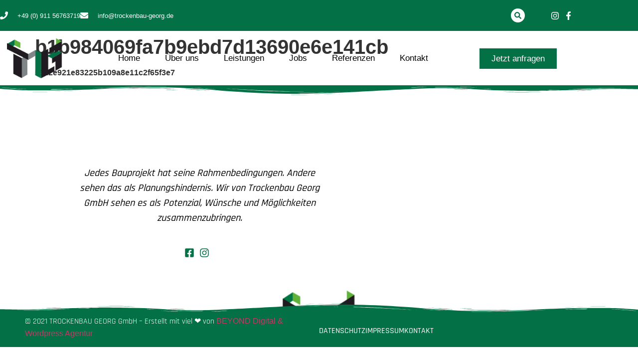

--- FILE ---
content_type: text/html; charset=UTF-8
request_url: https://www.trockenbau-georg.de/b1b984069fa7b9ebd7d13690e6e141cb-4/
body_size: 18738
content:
<!doctype html>
<html lang="de">
<head>
	<meta charset="UTF-8">
	<meta name="viewport" content="width=device-width, initial-scale=1">
	<link rel="profile" href="https://gmpg.org/xfn/11">
	<title>b1b984069fa7b9ebd7d13690e6e141cb &#8211; Trockenbau Georg </title>
<meta name='robots' content='max-image-preview:large' />
<link rel="alternate" type="application/rss+xml" title="Trockenbau Georg  &raquo; Feed" href="https://www.trockenbau-georg.de/feed/" />
<link rel="alternate" type="application/rss+xml" title="Trockenbau Georg  &raquo; Kommentar-Feed" href="https://www.trockenbau-georg.de/comments/feed/" />
<link rel="alternate" type="application/rss+xml" title="Trockenbau Georg  &raquo; b1b984069fa7b9ebd7d13690e6e141cb-Kommentar-Feed" href="https://www.trockenbau-georg.de/b1b984069fa7b9ebd7d13690e6e141cb-4/feed/" />
<link rel="alternate" title="oEmbed (JSON)" type="application/json+oembed" href="https://www.trockenbau-georg.de/wp-json/oembed/1.0/embed?url=https%3A%2F%2Fwww.trockenbau-georg.de%2Fb1b984069fa7b9ebd7d13690e6e141cb-4%2F" />
<link rel="alternate" title="oEmbed (XML)" type="text/xml+oembed" href="https://www.trockenbau-georg.de/wp-json/oembed/1.0/embed?url=https%3A%2F%2Fwww.trockenbau-georg.de%2Fb1b984069fa7b9ebd7d13690e6e141cb-4%2F&#038;format=xml" />
<style id='wp-img-auto-sizes-contain-inline-css'>
img:is([sizes=auto i],[sizes^="auto," i]){contain-intrinsic-size:3000px 1500px}
/*# sourceURL=wp-img-auto-sizes-contain-inline-css */
</style>
<style id='wp-emoji-styles-inline-css'>

	img.wp-smiley, img.emoji {
		display: inline !important;
		border: none !important;
		box-shadow: none !important;
		height: 1em !important;
		width: 1em !important;
		margin: 0 0.07em !important;
		vertical-align: -0.1em !important;
		background: none !important;
		padding: 0 !important;
	}
/*# sourceURL=wp-emoji-styles-inline-css */
</style>
<link rel='stylesheet' id='wp-block-library-css' href='https://www.trockenbau-georg.de/wp-includes/css/dist/block-library/style.min.css?ver=9cfe11a4a8674dbe9625dc3d254781bf' media='all' />
<style id='global-styles-inline-css'>
:root{--wp--preset--aspect-ratio--square: 1;--wp--preset--aspect-ratio--4-3: 4/3;--wp--preset--aspect-ratio--3-4: 3/4;--wp--preset--aspect-ratio--3-2: 3/2;--wp--preset--aspect-ratio--2-3: 2/3;--wp--preset--aspect-ratio--16-9: 16/9;--wp--preset--aspect-ratio--9-16: 9/16;--wp--preset--color--black: #000000;--wp--preset--color--cyan-bluish-gray: #abb8c3;--wp--preset--color--white: #ffffff;--wp--preset--color--pale-pink: #f78da7;--wp--preset--color--vivid-red: #cf2e2e;--wp--preset--color--luminous-vivid-orange: #ff6900;--wp--preset--color--luminous-vivid-amber: #fcb900;--wp--preset--color--light-green-cyan: #7bdcb5;--wp--preset--color--vivid-green-cyan: #00d084;--wp--preset--color--pale-cyan-blue: #8ed1fc;--wp--preset--color--vivid-cyan-blue: #0693e3;--wp--preset--color--vivid-purple: #9b51e0;--wp--preset--gradient--vivid-cyan-blue-to-vivid-purple: linear-gradient(135deg,rgb(6,147,227) 0%,rgb(155,81,224) 100%);--wp--preset--gradient--light-green-cyan-to-vivid-green-cyan: linear-gradient(135deg,rgb(122,220,180) 0%,rgb(0,208,130) 100%);--wp--preset--gradient--luminous-vivid-amber-to-luminous-vivid-orange: linear-gradient(135deg,rgb(252,185,0) 0%,rgb(255,105,0) 100%);--wp--preset--gradient--luminous-vivid-orange-to-vivid-red: linear-gradient(135deg,rgb(255,105,0) 0%,rgb(207,46,46) 100%);--wp--preset--gradient--very-light-gray-to-cyan-bluish-gray: linear-gradient(135deg,rgb(238,238,238) 0%,rgb(169,184,195) 100%);--wp--preset--gradient--cool-to-warm-spectrum: linear-gradient(135deg,rgb(74,234,220) 0%,rgb(151,120,209) 20%,rgb(207,42,186) 40%,rgb(238,44,130) 60%,rgb(251,105,98) 80%,rgb(254,248,76) 100%);--wp--preset--gradient--blush-light-purple: linear-gradient(135deg,rgb(255,206,236) 0%,rgb(152,150,240) 100%);--wp--preset--gradient--blush-bordeaux: linear-gradient(135deg,rgb(254,205,165) 0%,rgb(254,45,45) 50%,rgb(107,0,62) 100%);--wp--preset--gradient--luminous-dusk: linear-gradient(135deg,rgb(255,203,112) 0%,rgb(199,81,192) 50%,rgb(65,88,208) 100%);--wp--preset--gradient--pale-ocean: linear-gradient(135deg,rgb(255,245,203) 0%,rgb(182,227,212) 50%,rgb(51,167,181) 100%);--wp--preset--gradient--electric-grass: linear-gradient(135deg,rgb(202,248,128) 0%,rgb(113,206,126) 100%);--wp--preset--gradient--midnight: linear-gradient(135deg,rgb(2,3,129) 0%,rgb(40,116,252) 100%);--wp--preset--font-size--small: 13px;--wp--preset--font-size--medium: 20px;--wp--preset--font-size--large: 36px;--wp--preset--font-size--x-large: 42px;--wp--preset--spacing--20: 0.44rem;--wp--preset--spacing--30: 0.67rem;--wp--preset--spacing--40: 1rem;--wp--preset--spacing--50: 1.5rem;--wp--preset--spacing--60: 2.25rem;--wp--preset--spacing--70: 3.38rem;--wp--preset--spacing--80: 5.06rem;--wp--preset--shadow--natural: 6px 6px 9px rgba(0, 0, 0, 0.2);--wp--preset--shadow--deep: 12px 12px 50px rgba(0, 0, 0, 0.4);--wp--preset--shadow--sharp: 6px 6px 0px rgba(0, 0, 0, 0.2);--wp--preset--shadow--outlined: 6px 6px 0px -3px rgb(255, 255, 255), 6px 6px rgb(0, 0, 0);--wp--preset--shadow--crisp: 6px 6px 0px rgb(0, 0, 0);}:root { --wp--style--global--content-size: 800px;--wp--style--global--wide-size: 1200px; }:where(body) { margin: 0; }.wp-site-blocks > .alignleft { float: left; margin-right: 2em; }.wp-site-blocks > .alignright { float: right; margin-left: 2em; }.wp-site-blocks > .aligncenter { justify-content: center; margin-left: auto; margin-right: auto; }:where(.wp-site-blocks) > * { margin-block-start: 24px; margin-block-end: 0; }:where(.wp-site-blocks) > :first-child { margin-block-start: 0; }:where(.wp-site-blocks) > :last-child { margin-block-end: 0; }:root { --wp--style--block-gap: 24px; }:root :where(.is-layout-flow) > :first-child{margin-block-start: 0;}:root :where(.is-layout-flow) > :last-child{margin-block-end: 0;}:root :where(.is-layout-flow) > *{margin-block-start: 24px;margin-block-end: 0;}:root :where(.is-layout-constrained) > :first-child{margin-block-start: 0;}:root :where(.is-layout-constrained) > :last-child{margin-block-end: 0;}:root :where(.is-layout-constrained) > *{margin-block-start: 24px;margin-block-end: 0;}:root :where(.is-layout-flex){gap: 24px;}:root :where(.is-layout-grid){gap: 24px;}.is-layout-flow > .alignleft{float: left;margin-inline-start: 0;margin-inline-end: 2em;}.is-layout-flow > .alignright{float: right;margin-inline-start: 2em;margin-inline-end: 0;}.is-layout-flow > .aligncenter{margin-left: auto !important;margin-right: auto !important;}.is-layout-constrained > .alignleft{float: left;margin-inline-start: 0;margin-inline-end: 2em;}.is-layout-constrained > .alignright{float: right;margin-inline-start: 2em;margin-inline-end: 0;}.is-layout-constrained > .aligncenter{margin-left: auto !important;margin-right: auto !important;}.is-layout-constrained > :where(:not(.alignleft):not(.alignright):not(.alignfull)){max-width: var(--wp--style--global--content-size);margin-left: auto !important;margin-right: auto !important;}.is-layout-constrained > .alignwide{max-width: var(--wp--style--global--wide-size);}body .is-layout-flex{display: flex;}.is-layout-flex{flex-wrap: wrap;align-items: center;}.is-layout-flex > :is(*, div){margin: 0;}body .is-layout-grid{display: grid;}.is-layout-grid > :is(*, div){margin: 0;}body{padding-top: 0px;padding-right: 0px;padding-bottom: 0px;padding-left: 0px;}a:where(:not(.wp-element-button)){text-decoration: underline;}:root :where(.wp-element-button, .wp-block-button__link){background-color: #32373c;border-width: 0;color: #fff;font-family: inherit;font-size: inherit;font-style: inherit;font-weight: inherit;letter-spacing: inherit;line-height: inherit;padding-top: calc(0.667em + 2px);padding-right: calc(1.333em + 2px);padding-bottom: calc(0.667em + 2px);padding-left: calc(1.333em + 2px);text-decoration: none;text-transform: inherit;}.has-black-color{color: var(--wp--preset--color--black) !important;}.has-cyan-bluish-gray-color{color: var(--wp--preset--color--cyan-bluish-gray) !important;}.has-white-color{color: var(--wp--preset--color--white) !important;}.has-pale-pink-color{color: var(--wp--preset--color--pale-pink) !important;}.has-vivid-red-color{color: var(--wp--preset--color--vivid-red) !important;}.has-luminous-vivid-orange-color{color: var(--wp--preset--color--luminous-vivid-orange) !important;}.has-luminous-vivid-amber-color{color: var(--wp--preset--color--luminous-vivid-amber) !important;}.has-light-green-cyan-color{color: var(--wp--preset--color--light-green-cyan) !important;}.has-vivid-green-cyan-color{color: var(--wp--preset--color--vivid-green-cyan) !important;}.has-pale-cyan-blue-color{color: var(--wp--preset--color--pale-cyan-blue) !important;}.has-vivid-cyan-blue-color{color: var(--wp--preset--color--vivid-cyan-blue) !important;}.has-vivid-purple-color{color: var(--wp--preset--color--vivid-purple) !important;}.has-black-background-color{background-color: var(--wp--preset--color--black) !important;}.has-cyan-bluish-gray-background-color{background-color: var(--wp--preset--color--cyan-bluish-gray) !important;}.has-white-background-color{background-color: var(--wp--preset--color--white) !important;}.has-pale-pink-background-color{background-color: var(--wp--preset--color--pale-pink) !important;}.has-vivid-red-background-color{background-color: var(--wp--preset--color--vivid-red) !important;}.has-luminous-vivid-orange-background-color{background-color: var(--wp--preset--color--luminous-vivid-orange) !important;}.has-luminous-vivid-amber-background-color{background-color: var(--wp--preset--color--luminous-vivid-amber) !important;}.has-light-green-cyan-background-color{background-color: var(--wp--preset--color--light-green-cyan) !important;}.has-vivid-green-cyan-background-color{background-color: var(--wp--preset--color--vivid-green-cyan) !important;}.has-pale-cyan-blue-background-color{background-color: var(--wp--preset--color--pale-cyan-blue) !important;}.has-vivid-cyan-blue-background-color{background-color: var(--wp--preset--color--vivid-cyan-blue) !important;}.has-vivid-purple-background-color{background-color: var(--wp--preset--color--vivid-purple) !important;}.has-black-border-color{border-color: var(--wp--preset--color--black) !important;}.has-cyan-bluish-gray-border-color{border-color: var(--wp--preset--color--cyan-bluish-gray) !important;}.has-white-border-color{border-color: var(--wp--preset--color--white) !important;}.has-pale-pink-border-color{border-color: var(--wp--preset--color--pale-pink) !important;}.has-vivid-red-border-color{border-color: var(--wp--preset--color--vivid-red) !important;}.has-luminous-vivid-orange-border-color{border-color: var(--wp--preset--color--luminous-vivid-orange) !important;}.has-luminous-vivid-amber-border-color{border-color: var(--wp--preset--color--luminous-vivid-amber) !important;}.has-light-green-cyan-border-color{border-color: var(--wp--preset--color--light-green-cyan) !important;}.has-vivid-green-cyan-border-color{border-color: var(--wp--preset--color--vivid-green-cyan) !important;}.has-pale-cyan-blue-border-color{border-color: var(--wp--preset--color--pale-cyan-blue) !important;}.has-vivid-cyan-blue-border-color{border-color: var(--wp--preset--color--vivid-cyan-blue) !important;}.has-vivid-purple-border-color{border-color: var(--wp--preset--color--vivid-purple) !important;}.has-vivid-cyan-blue-to-vivid-purple-gradient-background{background: var(--wp--preset--gradient--vivid-cyan-blue-to-vivid-purple) !important;}.has-light-green-cyan-to-vivid-green-cyan-gradient-background{background: var(--wp--preset--gradient--light-green-cyan-to-vivid-green-cyan) !important;}.has-luminous-vivid-amber-to-luminous-vivid-orange-gradient-background{background: var(--wp--preset--gradient--luminous-vivid-amber-to-luminous-vivid-orange) !important;}.has-luminous-vivid-orange-to-vivid-red-gradient-background{background: var(--wp--preset--gradient--luminous-vivid-orange-to-vivid-red) !important;}.has-very-light-gray-to-cyan-bluish-gray-gradient-background{background: var(--wp--preset--gradient--very-light-gray-to-cyan-bluish-gray) !important;}.has-cool-to-warm-spectrum-gradient-background{background: var(--wp--preset--gradient--cool-to-warm-spectrum) !important;}.has-blush-light-purple-gradient-background{background: var(--wp--preset--gradient--blush-light-purple) !important;}.has-blush-bordeaux-gradient-background{background: var(--wp--preset--gradient--blush-bordeaux) !important;}.has-luminous-dusk-gradient-background{background: var(--wp--preset--gradient--luminous-dusk) !important;}.has-pale-ocean-gradient-background{background: var(--wp--preset--gradient--pale-ocean) !important;}.has-electric-grass-gradient-background{background: var(--wp--preset--gradient--electric-grass) !important;}.has-midnight-gradient-background{background: var(--wp--preset--gradient--midnight) !important;}.has-small-font-size{font-size: var(--wp--preset--font-size--small) !important;}.has-medium-font-size{font-size: var(--wp--preset--font-size--medium) !important;}.has-large-font-size{font-size: var(--wp--preset--font-size--large) !important;}.has-x-large-font-size{font-size: var(--wp--preset--font-size--x-large) !important;}
:root :where(.wp-block-pullquote){font-size: 1.5em;line-height: 1.6;}
/*# sourceURL=global-styles-inline-css */
</style>
<link rel='stylesheet' id='hello-elementor-css' href='https://www.trockenbau-georg.de/wp-content/themes/hello-elementor/assets/css/reset.css?ver=3.4.5' media='all' />
<link rel='stylesheet' id='hello-elementor-theme-style-css' href='https://www.trockenbau-georg.de/wp-content/themes/hello-elementor/assets/css/theme.css?ver=3.4.5' media='all' />
<link rel='stylesheet' id='hello-elementor-header-footer-css' href='https://www.trockenbau-georg.de/wp-content/themes/hello-elementor/assets/css/header-footer.css?ver=3.4.5' media='all' />
<link rel='stylesheet' id='elementor-frontend-css' href='https://www.trockenbau-georg.de/wp-content/plugins/elementor/assets/css/frontend.min.css?ver=3.34.1' media='all' />
<style id='elementor-frontend-inline-css'>
.elementor-kit-18{--e-global-color-primary:#6EC1E4;--e-global-color-secondary:#54595F;--e-global-color-text:#7A7A7A;--e-global-color-accent:#61CE70;--e-global-typography-primary-font-family:"Helvetica";--e-global-typography-primary-font-weight:600;--e-global-typography-secondary-font-family:"Helvetica";--e-global-typography-secondary-font-weight:400;--e-global-typography-text-font-family:"Helvetica";--e-global-typography-text-font-weight:400;--e-global-typography-accent-font-family:"Helvetica";--e-global-typography-accent-font-weight:500;font-family:"Helvetica", Sans-serif;font-weight:600;}.elementor-kit-18 e-page-transition{background-color:#FFBC7D;}.elementor-kit-18 a{font-family:var( --e-global-typography-text-font-family ), Sans-serif;font-weight:var( --e-global-typography-text-font-weight );}.elementor-kit-18 h1{font-family:var( --e-global-typography-primary-font-family ), Sans-serif;font-weight:var( --e-global-typography-primary-font-weight );}.elementor-kit-18 h2{font-family:var( --e-global-typography-primary-font-family ), Sans-serif;font-weight:var( --e-global-typography-primary-font-weight );}.elementor-kit-18 h3{font-family:var( --e-global-typography-primary-font-family ), Sans-serif;font-weight:var( --e-global-typography-primary-font-weight );}.elementor-kit-18 h5{font-family:var( --e-global-typography-primary-font-family ), Sans-serif;font-weight:var( --e-global-typography-primary-font-weight );}.elementor-kit-18 h6{font-family:var( --e-global-typography-primary-font-family ), Sans-serif;font-weight:var( --e-global-typography-primary-font-weight );}.elementor-kit-18 button,.elementor-kit-18 input[type="button"],.elementor-kit-18 input[type="submit"],.elementor-kit-18 .elementor-button{font-family:var( --e-global-typography-primary-font-family ), Sans-serif;font-weight:var( --e-global-typography-primary-font-weight );}.elementor-section.elementor-section-boxed > .elementor-container{max-width:1140px;}.e-con{--container-max-width:1140px;}.elementor-widget:not(:last-child){margin-block-end:20px;}.elementor-element{--widgets-spacing:20px 20px;--widgets-spacing-row:20px;--widgets-spacing-column:20px;}{}h1.entry-title{display:var(--page-title-display);}.site-header .site-branding{flex-direction:column;align-items:stretch;}.site-header{padding-inline-end:0px;padding-inline-start:0px;}.site-footer .site-branding{flex-direction:column;align-items:stretch;}@media(max-width:1024px){.elementor-section.elementor-section-boxed > .elementor-container{max-width:1024px;}.e-con{--container-max-width:1024px;}}@media(max-width:767px){.elementor-section.elementor-section-boxed > .elementor-container{max-width:767px;}.e-con{--container-max-width:767px;}}
.elementor-2133 .elementor-element.elementor-element-5495582f > .elementor-container > .elementor-column > .elementor-widget-wrap{align-content:center;align-items:center;}.elementor-2133 .elementor-element.elementor-element-5495582f:not(.elementor-motion-effects-element-type-background), .elementor-2133 .elementor-element.elementor-element-5495582f > .elementor-motion-effects-container > .elementor-motion-effects-layer{background-color:#037046;}.elementor-2133 .elementor-element.elementor-element-5495582f > .elementor-container{max-width:1200px;}.elementor-2133 .elementor-element.elementor-element-5495582f, .elementor-2133 .elementor-element.elementor-element-5495582f > .elementor-background-overlay{border-radius:0px 0px 0px 0px;}.elementor-2133 .elementor-element.elementor-element-5495582f{transition:background 0.3s, border 0.3s, border-radius 0.3s, box-shadow 0.3s;margin-top:0px;margin-bottom:0px;padding:12px 0px 12px 0px;}.elementor-2133 .elementor-element.elementor-element-5495582f > .elementor-background-overlay{transition:background 0.3s, border-radius 0.3s, opacity 0.3s;}.elementor-bc-flex-widget .elementor-2133 .elementor-element.elementor-element-5f0d171d.elementor-column .elementor-widget-wrap{align-items:center;}.elementor-2133 .elementor-element.elementor-element-5f0d171d.elementor-column.elementor-element[data-element_type="column"] > .elementor-widget-wrap.elementor-element-populated{align-content:center;align-items:center;}.elementor-2133 .elementor-element.elementor-element-5f0d171d > .elementor-element-populated{padding:0px 0px 0px 0px;}.elementor-2133 .elementor-element.elementor-element-313973a7 .elementor-icon-list-items:not(.elementor-inline-items) .elementor-icon-list-item:not(:last-child){padding-block-end:calc(30px/2);}.elementor-2133 .elementor-element.elementor-element-313973a7 .elementor-icon-list-items:not(.elementor-inline-items) .elementor-icon-list-item:not(:first-child){margin-block-start:calc(30px/2);}.elementor-2133 .elementor-element.elementor-element-313973a7 .elementor-icon-list-items.elementor-inline-items .elementor-icon-list-item{margin-inline:calc(30px/2);}.elementor-2133 .elementor-element.elementor-element-313973a7 .elementor-icon-list-items.elementor-inline-items{margin-inline:calc(-30px/2);}.elementor-2133 .elementor-element.elementor-element-313973a7 .elementor-icon-list-items.elementor-inline-items .elementor-icon-list-item:after{inset-inline-end:calc(-30px/2);}.elementor-2133 .elementor-element.elementor-element-313973a7 .elementor-icon-list-icon i{color:#FFFFFF;transition:color 0.3s;}.elementor-2133 .elementor-element.elementor-element-313973a7 .elementor-icon-list-icon svg{fill:#FFFFFF;transition:fill 0.3s;}.elementor-2133 .elementor-element.elementor-element-313973a7 .elementor-icon-list-item:hover .elementor-icon-list-icon i{color:#60B23B;}.elementor-2133 .elementor-element.elementor-element-313973a7 .elementor-icon-list-item:hover .elementor-icon-list-icon svg{fill:#60B23B;}.elementor-2133 .elementor-element.elementor-element-313973a7{--e-icon-list-icon-size:16px;--icon-vertical-offset:0px;}.elementor-2133 .elementor-element.elementor-element-313973a7 .elementor-icon-list-icon{padding-inline-end:10px;}.elementor-2133 .elementor-element.elementor-element-313973a7 .elementor-icon-list-item > .elementor-icon-list-text, .elementor-2133 .elementor-element.elementor-element-313973a7 .elementor-icon-list-item > a{font-family:"Helvetica", Sans-serif;font-size:13px;font-weight:500;}.elementor-2133 .elementor-element.elementor-element-313973a7 .elementor-icon-list-text{color:#FFFFFF;transition:color 0.3s;}.elementor-2133 .elementor-element.elementor-element-313973a7 .elementor-icon-list-item:hover .elementor-icon-list-text{color:#FFFFFF;}.elementor-2133 .elementor-element.elementor-element-477f71a2.elementor-column > .elementor-widget-wrap{justify-content:flex-end;}.elementor-2133 .elementor-element.elementor-element-1157685d > .elementor-widget-container{margin:0px 0px 0px 0px;padding:0px 0px 0px 11px;}.elementor-bc-flex-widget .elementor-2133 .elementor-element.elementor-element-3cc51133.elementor-column .elementor-widget-wrap{align-items:center;}.elementor-2133 .elementor-element.elementor-element-3cc51133.elementor-column.elementor-element[data-element_type="column"] > .elementor-widget-wrap.elementor-element-populated{align-content:center;align-items:center;}.elementor-2133 .elementor-element.elementor-element-6a6e3f38 .elementor-search-form{text-align:end;}.elementor-2133 .elementor-element.elementor-element-6a6e3f38 .elementor-search-form__toggle{--e-search-form-toggle-size:28px;--e-search-form-toggle-color:#037046;--e-search-form-toggle-background-color:#FFFFFF;--e-search-form-toggle-icon-size:calc(50em / 100);--e-search-form-toggle-border-width:0px;--e-search-form-toggle-border-radius:35px;}.elementor-2133 .elementor-element.elementor-element-6a6e3f38.elementor-search-form--skin-full_screen .elementor-search-form__container{background-color:#60B23BAB;}.elementor-2133 .elementor-element.elementor-element-6a6e3f38 input[type="search"].elementor-search-form__input{font-family:"Didact Gothic", Sans-serif;font-size:40px;font-weight:300;}.elementor-2133 .elementor-element.elementor-element-6a6e3f38 .elementor-search-form__input,
					.elementor-2133 .elementor-element.elementor-element-6a6e3f38 .elementor-search-form__icon,
					.elementor-2133 .elementor-element.elementor-element-6a6e3f38 .elementor-lightbox .dialog-lightbox-close-button,
					.elementor-2133 .elementor-element.elementor-element-6a6e3f38 .elementor-lightbox .dialog-lightbox-close-button:hover,
					.elementor-2133 .elementor-element.elementor-element-6a6e3f38.elementor-search-form--skin-full_screen input[type="search"].elementor-search-form__input{color:#FFFFFF;fill:#FFFFFF;}.elementor-2133 .elementor-element.elementor-element-6a6e3f38:not(.elementor-search-form--skin-full_screen) .elementor-search-form__container{border-color:#FFFFFF;border-radius:0px;}.elementor-2133 .elementor-element.elementor-element-6a6e3f38.elementor-search-form--skin-full_screen input[type="search"].elementor-search-form__input{border-color:#FFFFFF;border-radius:0px;}.elementor-2133 .elementor-element.elementor-element-6a6e3f38 .elementor-search-form__toggle:hover{--e-search-form-toggle-color:#FFFFFF;--e-search-form-toggle-background-color:#60B23B;}.elementor-2133 .elementor-element.elementor-element-6a6e3f38 .elementor-search-form__toggle:focus{--e-search-form-toggle-color:#FFFFFF;--e-search-form-toggle-background-color:#60B23B;}.elementor-bc-flex-widget .elementor-2133 .elementor-element.elementor-element-7d57e99c.elementor-column .elementor-widget-wrap{align-items:center;}.elementor-2133 .elementor-element.elementor-element-7d57e99c.elementor-column.elementor-element[data-element_type="column"] > .elementor-widget-wrap.elementor-element-populated{align-content:center;align-items:center;}.elementor-2133 .elementor-element.elementor-element-684aa25 .elementor-icon-list-items:not(.elementor-inline-items) .elementor-icon-list-item:not(:last-child){padding-block-end:calc(15px/2);}.elementor-2133 .elementor-element.elementor-element-684aa25 .elementor-icon-list-items:not(.elementor-inline-items) .elementor-icon-list-item:not(:first-child){margin-block-start:calc(15px/2);}.elementor-2133 .elementor-element.elementor-element-684aa25 .elementor-icon-list-items.elementor-inline-items .elementor-icon-list-item{margin-inline:calc(15px/2);}.elementor-2133 .elementor-element.elementor-element-684aa25 .elementor-icon-list-items.elementor-inline-items{margin-inline:calc(-15px/2);}.elementor-2133 .elementor-element.elementor-element-684aa25 .elementor-icon-list-items.elementor-inline-items .elementor-icon-list-item:after{inset-inline-end:calc(-15px/2);}.elementor-2133 .elementor-element.elementor-element-684aa25 .elementor-icon-list-icon i{color:#FFFFFF;transition:color 0.3s;}.elementor-2133 .elementor-element.elementor-element-684aa25 .elementor-icon-list-icon svg{fill:#FFFFFF;transition:fill 0.3s;}.elementor-2133 .elementor-element.elementor-element-684aa25 .elementor-icon-list-item:hover .elementor-icon-list-icon i{color:#60B23B;}.elementor-2133 .elementor-element.elementor-element-684aa25 .elementor-icon-list-item:hover .elementor-icon-list-icon svg{fill:#60B23B;}.elementor-2133 .elementor-element.elementor-element-684aa25{--e-icon-list-icon-size:17px;--e-icon-list-icon-align:right;--e-icon-list-icon-margin:0 0 0 calc(var(--e-icon-list-icon-size, 1em) * 0.25);--icon-vertical-offset:0px;}.elementor-2133 .elementor-element.elementor-element-684aa25 .elementor-icon-list-item > .elementor-icon-list-text, .elementor-2133 .elementor-element.elementor-element-684aa25 .elementor-icon-list-item > a{font-family:"Didact Gothic", Sans-serif;}.elementor-2133 .elementor-element.elementor-element-684aa25 .elementor-icon-list-text{transition:color 0.3s;}.elementor-2133 .elementor-element.elementor-element-7f07bdf5 > .elementor-container > .elementor-column > .elementor-widget-wrap{align-content:center;align-items:center;}.elementor-2133 .elementor-element.elementor-element-7f07bdf5:not(.elementor-motion-effects-element-type-background), .elementor-2133 .elementor-element.elementor-element-7f07bdf5 > .elementor-motion-effects-container > .elementor-motion-effects-layer{background-color:#ffffff;}.she-header-transparent-yes{position:absolute;}.elementor-2133 .elementor-element.elementor-element-7f07bdf5 > .elementor-container{max-width:1200px;}.elementor-2133 .elementor-element.elementor-element-7f07bdf5{transition:background 0.3s, border 0.3s, border-radius 0.3s, box-shadow 0.3s;margin-top:0px;margin-bottom:0px;padding:0px 0px 0px 0px;}.elementor-2133 .elementor-element.elementor-element-7f07bdf5 > .elementor-background-overlay{transition:background 0.3s, border-radius 0.3s, opacity 0.3s;}.elementor-2133 .elementor-element.elementor-element-47be9816 > .elementor-element-populated{text-align:center;}.elementor-2133 .elementor-element.elementor-element-7cb8dcc7 > .elementor-widget-container{margin:0px 0px 0px 0px;}.elementor-2133 .elementor-element.elementor-element-7cb8dcc7 .elementor-menu-toggle{margin-left:auto;background-color:#FFFFFF;border-width:0px;border-radius:0px;}.elementor-2133 .elementor-element.elementor-element-7cb8dcc7 .elementor-nav-menu .elementor-item{font-family:"Helvetica", Sans-serif;font-size:17px;font-weight:300;}.elementor-2133 .elementor-element.elementor-element-7cb8dcc7 .elementor-nav-menu--main .elementor-item{color:#020101;fill:#020101;padding-left:0px;padding-right:0px;padding-top:35px;padding-bottom:35px;}.elementor-2133 .elementor-element.elementor-element-7cb8dcc7 .elementor-nav-menu--main .elementor-item:hover,
					.elementor-2133 .elementor-element.elementor-element-7cb8dcc7 .elementor-nav-menu--main .elementor-item.elementor-item-active,
					.elementor-2133 .elementor-element.elementor-element-7cb8dcc7 .elementor-nav-menu--main .elementor-item.highlighted,
					.elementor-2133 .elementor-element.elementor-element-7cb8dcc7 .elementor-nav-menu--main .elementor-item:focus{color:#60B23B;fill:#60B23B;}.elementor-2133 .elementor-element.elementor-element-7cb8dcc7 .elementor-nav-menu--main .elementor-item.elementor-item-active{color:#037046;}.elementor-2133 .elementor-element.elementor-element-7cb8dcc7{--e-nav-menu-horizontal-menu-item-margin:calc( 50px / 2 );--nav-menu-icon-size:25px;}.elementor-2133 .elementor-element.elementor-element-7cb8dcc7 .elementor-nav-menu--main:not(.elementor-nav-menu--layout-horizontal) .elementor-nav-menu > li:not(:last-child){margin-bottom:50px;}.elementor-2133 .elementor-element.elementor-element-7cb8dcc7 .elementor-nav-menu--dropdown a, .elementor-2133 .elementor-element.elementor-element-7cb8dcc7 .elementor-menu-toggle{color:#000000;fill:#000000;}.elementor-2133 .elementor-element.elementor-element-7cb8dcc7 .elementor-nav-menu--dropdown{background-color:#FFFFFF;}.elementor-2133 .elementor-element.elementor-element-7cb8dcc7 .elementor-nav-menu--dropdown a:hover,
					.elementor-2133 .elementor-element.elementor-element-7cb8dcc7 .elementor-nav-menu--dropdown a:focus,
					.elementor-2133 .elementor-element.elementor-element-7cb8dcc7 .elementor-nav-menu--dropdown a.elementor-item-active,
					.elementor-2133 .elementor-element.elementor-element-7cb8dcc7 .elementor-nav-menu--dropdown a.highlighted,
					.elementor-2133 .elementor-element.elementor-element-7cb8dcc7 .elementor-menu-toggle:hover,
					.elementor-2133 .elementor-element.elementor-element-7cb8dcc7 .elementor-menu-toggle:focus{color:#000000;}.elementor-2133 .elementor-element.elementor-element-7cb8dcc7 .elementor-nav-menu--dropdown a:hover,
					.elementor-2133 .elementor-element.elementor-element-7cb8dcc7 .elementor-nav-menu--dropdown a:focus,
					.elementor-2133 .elementor-element.elementor-element-7cb8dcc7 .elementor-nav-menu--dropdown a.elementor-item-active,
					.elementor-2133 .elementor-element.elementor-element-7cb8dcc7 .elementor-nav-menu--dropdown a.highlighted{background-color:#000000;}.elementor-2133 .elementor-element.elementor-element-7cb8dcc7 .elementor-nav-menu--dropdown a.elementor-item-active{color:#000000;background-color:#FFFFFF;}.elementor-2133 .elementor-element.elementor-element-7cb8dcc7 .elementor-nav-menu--dropdown .elementor-item, .elementor-2133 .elementor-element.elementor-element-7cb8dcc7 .elementor-nav-menu--dropdown  .elementor-sub-item{font-family:"Montserrat", Sans-serif;}.elementor-2133 .elementor-element.elementor-element-7cb8dcc7 .elementor-nav-menu--main .elementor-nav-menu--dropdown, .elementor-2133 .elementor-element.elementor-element-7cb8dcc7 .elementor-nav-menu__container.elementor-nav-menu--dropdown{box-shadow:0px 2px 15px 0px rgba(0,0,0,0.1);}.elementor-2133 .elementor-element.elementor-element-7cb8dcc7 .elementor-nav-menu--dropdown a{padding-left:16px;padding-right:16px;padding-top:15px;padding-bottom:15px;}.elementor-2133 .elementor-element.elementor-element-7cb8dcc7 .elementor-nav-menu--main > .elementor-nav-menu > li > .elementor-nav-menu--dropdown, .elementor-2133 .elementor-element.elementor-element-7cb8dcc7 .elementor-nav-menu__container.elementor-nav-menu--dropdown{margin-top:0px !important;}.elementor-2133 .elementor-element.elementor-element-7cb8dcc7 div.elementor-menu-toggle{color:#000000;}.elementor-2133 .elementor-element.elementor-element-7cb8dcc7 div.elementor-menu-toggle svg{fill:#000000;}.elementor-2133 .elementor-element.elementor-element-7cb8dcc7 div.elementor-menu-toggle:hover, .elementor-2133 .elementor-element.elementor-element-7cb8dcc7 div.elementor-menu-toggle:focus{color:#000000;}.elementor-2133 .elementor-element.elementor-element-7cb8dcc7 div.elementor-menu-toggle:hover svg, .elementor-2133 .elementor-element.elementor-element-7cb8dcc7 div.elementor-menu-toggle:focus svg{fill:#000000;}.elementor-2133 .elementor-element.elementor-element-401c6008 .elementor-button{background-color:#037046;font-family:"Helvetica", Sans-serif;font-size:17px;font-weight:500;fill:#FFFFFF;color:#FFFFFF;border-radius:0px 0px 0px 0px;}.elementor-2133 .elementor-element.elementor-element-401c6008 .elementor-button:hover, .elementor-2133 .elementor-element.elementor-element-401c6008 .elementor-button:focus{background-color:#FFFFFF;color:#60B23B;border-color:#ff3600;}.elementor-2133 .elementor-element.elementor-element-401c6008{width:auto;max-width:auto;}.elementor-2133 .elementor-element.elementor-element-401c6008 > .elementor-widget-container{margin:0% 0% 0% 0%;padding:0em 1em 0em 0em;}.elementor-2133 .elementor-element.elementor-element-401c6008 .elementor-button:hover svg, .elementor-2133 .elementor-element.elementor-element-401c6008 .elementor-button:focus svg{fill:#60B23B;}.elementor-theme-builder-content-area{height:400px;}.elementor-location-header:before, .elementor-location-footer:before{content:"";display:table;clear:both;}@media(min-width:768px){.elementor-2133 .elementor-element.elementor-element-5f0d171d{width:74.655%;}.elementor-2133 .elementor-element.elementor-element-477f71a2{width:9.09%;}.elementor-2133 .elementor-element.elementor-element-3cc51133{width:4.418%;}.elementor-2133 .elementor-element.elementor-element-7d57e99c{width:11.59%;}.elementor-2133 .elementor-element.elementor-element-28862af9{width:12%;}.elementor-2133 .elementor-element.elementor-element-47be9816{width:67.332%;}.elementor-2133 .elementor-element.elementor-element-47ac1976{width:20%;}}@media(max-width:1024px) and (min-width:768px){.elementor-2133 .elementor-element.elementor-element-28862af9{width:15%;}.elementor-2133 .elementor-element.elementor-element-47be9816{width:10%;}.elementor-2133 .elementor-element.elementor-element-47ac1976{width:30%;}}@media(max-width:1024px){.elementor-2133 .elementor-element.elementor-element-7f07bdf5{padding:20px 20px 20px 20px;}.elementor-2133 .elementor-element.elementor-element-7cb8dcc7 > .elementor-widget-container{padding:0px 10px 0px 0px;}.elementor-2133 .elementor-element.elementor-element-7cb8dcc7 .elementor-nav-menu--dropdown .elementor-item, .elementor-2133 .elementor-element.elementor-element-7cb8dcc7 .elementor-nav-menu--dropdown  .elementor-sub-item{font-size:16px;}.elementor-2133 .elementor-element.elementor-element-7cb8dcc7 .elementor-nav-menu--dropdown a{padding-top:25px;padding-bottom:25px;}.elementor-2133 .elementor-element.elementor-element-7cb8dcc7 .elementor-nav-menu--main > .elementor-nav-menu > li > .elementor-nav-menu--dropdown, .elementor-2133 .elementor-element.elementor-element-7cb8dcc7 .elementor-nav-menu__container.elementor-nav-menu--dropdown{margin-top:25px !important;}.elementor-2133 .elementor-element.elementor-element-401c6008 > .elementor-widget-container{padding:0em 0em 2em 0em;}}@media(max-width:767px){.elementor-2133 .elementor-element.elementor-element-5495582f{padding:0px 0px 0px 0px;}.elementor-2133 .elementor-element.elementor-element-5f0d171d > .elementor-element-populated{padding:0px 0px 0px 0px;}.elementor-2133 .elementor-element.elementor-element-477f71a2{width:31%;}.elementor-2133 .elementor-element.elementor-element-477f71a2.elementor-column > .elementor-widget-wrap{justify-content:center;}.elementor-2133 .elementor-element.elementor-element-477f71a2 > .elementor-element-populated{margin:0px 0px 0px 0px;--e-column-margin-right:0px;--e-column-margin-left:0px;padding:0px 0px 0px 0px;}.elementor-2133 .elementor-element.elementor-element-1157685d > .elementor-widget-container{margin:0px 0px 0px 12px;padding:0px 0px 0px 11px;}.elementor-2133 .elementor-element.elementor-element-3cc51133{width:60%;}.elementor-2133 .elementor-element.elementor-element-3cc51133 > .elementor-element-populated{margin:0px 0px 0px 0px;--e-column-margin-right:0px;--e-column-margin-left:0px;}.elementor-2133 .elementor-element.elementor-element-6a6e3f38 > .elementor-widget-container{margin:0px 0px 0px 0px;padding:0px 0px 0px 0px;}.elementor-2133 .elementor-element.elementor-element-7d57e99c{width:38%;}.elementor-bc-flex-widget .elementor-2133 .elementor-element.elementor-element-7d57e99c.elementor-column .elementor-widget-wrap{align-items:center;}.elementor-2133 .elementor-element.elementor-element-7d57e99c.elementor-column.elementor-element[data-element_type="column"] > .elementor-widget-wrap.elementor-element-populated{align-content:center;align-items:center;}.elementor-2133 .elementor-element.elementor-element-7d57e99c.elementor-column > .elementor-widget-wrap{justify-content:center;}.elementor-2133 .elementor-element.elementor-element-684aa25 > .elementor-widget-container{margin:0px 0px 0px 10px;}.elementor-2133 .elementor-element.elementor-element-7f07bdf5{margin-top:0px;margin-bottom:0px;padding:0px 0px 0px 10px;}.elementor-2133 .elementor-element.elementor-element-28862af9{width:30%;}.elementor-bc-flex-widget .elementor-2133 .elementor-element.elementor-element-28862af9.elementor-column .elementor-widget-wrap{align-items:center;}.elementor-2133 .elementor-element.elementor-element-28862af9.elementor-column.elementor-element[data-element_type="column"] > .elementor-widget-wrap.elementor-element-populated{align-content:center;align-items:center;}.elementor-2133 .elementor-element.elementor-element-28862af9.elementor-column > .elementor-widget-wrap{justify-content:center;}.elementor-2133 .elementor-element.elementor-element-47be9816{width:15%;}.elementor-bc-flex-widget .elementor-2133 .elementor-element.elementor-element-47be9816.elementor-column .elementor-widget-wrap{align-items:center;}.elementor-2133 .elementor-element.elementor-element-47be9816.elementor-column.elementor-element[data-element_type="column"] > .elementor-widget-wrap.elementor-element-populated{align-content:center;align-items:center;}.elementor-2133 .elementor-element.elementor-element-47be9816.elementor-column > .elementor-widget-wrap{justify-content:center;}.elementor-2133 .elementor-element.elementor-element-7cb8dcc7 > .elementor-widget-container{padding:0px 20px 0px 0px;}.elementor-2133 .elementor-element.elementor-element-7cb8dcc7 .elementor-nav-menu--main > .elementor-nav-menu > li > .elementor-nav-menu--dropdown, .elementor-2133 .elementor-element.elementor-element-7cb8dcc7 .elementor-nav-menu__container.elementor-nav-menu--dropdown{margin-top:23px !important;}.elementor-2133 .elementor-element.elementor-element-47ac1976{width:53%;}.elementor-2133 .elementor-element.elementor-element-47ac1976 > .elementor-element-populated{margin:0px 0px 0px 0px;--e-column-margin-right:0px;--e-column-margin-left:0px;padding:0px 0px 0px 0px;}.elementor-2133 .elementor-element.elementor-element-401c6008{width:100%;max-width:100%;}.elementor-2133 .elementor-element.elementor-element-401c6008 > .elementor-widget-container{padding:0px 0px 0px 0px;}}
.elementor-173 .elementor-element.elementor-element-164fad5a:not(.elementor-motion-effects-element-type-background), .elementor-173 .elementor-element.elementor-element-164fad5a > .elementor-motion-effects-container > .elementor-motion-effects-layer{background-color:#E3E3E300;background-image:url("https://www.trockenbau-georg.de/wp-content/uploads/2021/09/cropped-apple-touch-icon-144-precomposed.png");background-position:bottom center;background-repeat:no-repeat;background-size:12% auto;}.elementor-173 .elementor-element.elementor-element-164fad5a > .elementor-background-overlay{background-color:transparent;background-image:linear-gradient(180deg, #FFFFFF 0%, #FFFFFF 100%);opacity:0.5;transition:background 0.3s, border-radius 0.3s, opacity 0.3s;}.elementor-173 .elementor-element.elementor-element-164fad5a > .elementor-container{min-height:175px;}.elementor-173 .elementor-element.elementor-element-164fad5a{border-style:solid;border-width:0px 0px 5px 0px;border-color:#037046;transition:background 0.3s, border 0.3s, border-radius 0.3s, box-shadow 0.3s;padding:150px 100px 100px 100px;}.elementor-173 .elementor-element.elementor-element-164fad5a > .elementor-shape-top .elementor-shape-fill{fill:#037046;}.elementor-173 .elementor-element.elementor-element-164fad5a > .elementor-shape-top svg{height:20px;transform:translateX(-50%) rotateY(180deg);}.elementor-173 .elementor-element.elementor-element-164fad5a > .elementor-shape-bottom .elementor-shape-fill{fill:#037046;}.elementor-173 .elementor-element.elementor-element-164fad5a > .elementor-shape-bottom svg{height:20px;transform:translateX(-50%) rotateY(180deg);}.elementor-173 .elementor-element.elementor-element-173347ec > .elementor-element-populated{padding:0% 0% 0% 0%;}.elementor-173 .elementor-element.elementor-element-f084cc3 > .elementor-container{max-width:600px;}.elementor-173 .elementor-element.elementor-element-469b4d68 > .elementor-widget-wrap > .elementor-widget:not(.elementor-widget__width-auto):not(.elementor-widget__width-initial):not(:last-child):not(.elementor-absolute){margin-block-end:30px;}.elementor-173 .elementor-element.elementor-element-51254440 > .elementor-widget-container{margin:0% 7% 0% 7%;}.elementor-173 .elementor-element.elementor-element-51254440{text-align:center;font-family:"Rajdhani", Sans-serif;font-size:20px;font-weight:500;font-style:oblique;line-height:1.5em;color:#000000;}.elementor-173 .elementor-element.elementor-element-215fd152 .elementor-icon-list-items:not(.elementor-inline-items) .elementor-icon-list-item:not(:last-child){padding-block-end:calc(30px/2);}.elementor-173 .elementor-element.elementor-element-215fd152 .elementor-icon-list-items:not(.elementor-inline-items) .elementor-icon-list-item:not(:first-child){margin-block-start:calc(30px/2);}.elementor-173 .elementor-element.elementor-element-215fd152 .elementor-icon-list-items.elementor-inline-items .elementor-icon-list-item{margin-inline:calc(30px/2);}.elementor-173 .elementor-element.elementor-element-215fd152 .elementor-icon-list-items.elementor-inline-items{margin-inline:calc(-30px/2);}.elementor-173 .elementor-element.elementor-element-215fd152 .elementor-icon-list-items.elementor-inline-items .elementor-icon-list-item:after{inset-inline-end:calc(-30px/2);}.elementor-173 .elementor-element.elementor-element-215fd152 .elementor-icon-list-icon i{color:#037046;transition:color 0.3s;}.elementor-173 .elementor-element.elementor-element-215fd152 .elementor-icon-list-icon svg{fill:#037046;transition:fill 0.3s;}.elementor-173 .elementor-element.elementor-element-215fd152 .elementor-icon-list-item:hover .elementor-icon-list-icon i{color:#60B23B;}.elementor-173 .elementor-element.elementor-element-215fd152 .elementor-icon-list-item:hover .elementor-icon-list-icon svg{fill:#60B23B;}.elementor-173 .elementor-element.elementor-element-215fd152{--e-icon-list-icon-size:20px;--icon-vertical-offset:0px;}.elementor-173 .elementor-element.elementor-element-215fd152 .elementor-icon-list-text{color:#037046;transition:color 0.3s;}.elementor-173 .elementor-element.elementor-element-45122417 > .elementor-widget-container{margin:0% 15% 0% 15%;}.elementor-173 .elementor-element.elementor-element-45122417{text-align:center;font-family:"Helvetica", Sans-serif;font-size:14px;font-weight:200;text-transform:capitalize;font-style:oblique;color:#ffffff;}.elementor-173 .elementor-element.elementor-element-9fa7e82 > .elementor-container > .elementor-column > .elementor-widget-wrap{align-content:center;align-items:center;}.elementor-173 .elementor-element.elementor-element-9fa7e82:not(.elementor-motion-effects-element-type-background), .elementor-173 .elementor-element.elementor-element-9fa7e82 > .elementor-motion-effects-container > .elementor-motion-effects-layer{background-color:#037046;}.elementor-173 .elementor-element.elementor-element-9fa7e82 > .elementor-container{max-width:1400px;}.elementor-173 .elementor-element.elementor-element-9fa7e82{transition:background 0.3s, border 0.3s, border-radius 0.3s, box-shadow 0.3s;}.elementor-173 .elementor-element.elementor-element-9fa7e82 > .elementor-background-overlay{transition:background 0.3s, border-radius 0.3s, opacity 0.3s;}.elementor-bc-flex-widget .elementor-173 .elementor-element.elementor-element-9fde775.elementor-column .elementor-widget-wrap{align-items:center;}.elementor-173 .elementor-element.elementor-element-9fde775.elementor-column.elementor-element[data-element_type="column"] > .elementor-widget-wrap.elementor-element-populated{align-content:center;align-items:center;}.elementor-173 .elementor-element.elementor-element-9fde775 > .elementor-element-populated{padding:0px 0px 0px 0px;}.elementor-173 .elementor-element.elementor-element-d70454e > .elementor-widget-container{margin:0px 0px 0px 50px;}.elementor-173 .elementor-element.elementor-element-d70454e{text-align:start;font-family:"Rajdhani", Sans-serif;font-size:16px;font-weight:400;color:#FFFFFF;}.elementor-bc-flex-widget .elementor-173 .elementor-element.elementor-element-ef6ad9e.elementor-column .elementor-widget-wrap{align-items:center;}.elementor-173 .elementor-element.elementor-element-ef6ad9e.elementor-column.elementor-element[data-element_type="column"] > .elementor-widget-wrap.elementor-element-populated{align-content:center;align-items:center;}.elementor-173 .elementor-element.elementor-element-ef6ad9e > .elementor-element-populated{padding:0px 0px 0px 0px;}.elementor-173 .elementor-element.elementor-element-986521b > .elementor-widget-container{margin:0px 50px 0px 0px;}.elementor-173 .elementor-element.elementor-element-986521b .elementor-icon-list-icon i{transition:color 0.3s;}.elementor-173 .elementor-element.elementor-element-986521b .elementor-icon-list-icon svg{transition:fill 0.3s;}.elementor-173 .elementor-element.elementor-element-986521b{--e-icon-list-icon-size:14px;--icon-vertical-offset:0px;}.elementor-173 .elementor-element.elementor-element-986521b .elementor-icon-list-item > .elementor-icon-list-text, .elementor-173 .elementor-element.elementor-element-986521b .elementor-icon-list-item > a{font-family:"Rajdhani", Sans-serif;font-size:16px;font-weight:500;text-transform:uppercase;}.elementor-173 .elementor-element.elementor-element-986521b .elementor-icon-list-text{color:#FFFFFF;transition:color 0.3s;}.elementor-173 .elementor-element.elementor-element-986521b .elementor-icon-list-item:hover .elementor-icon-list-text{color:#60B23B;}.elementor-theme-builder-content-area{height:400px;}.elementor-location-header:before, .elementor-location-footer:before{content:"";display:table;clear:both;}@media(max-width:1024px){.elementor-173 .elementor-element.elementor-element-164fad5a{padding:20% 2% 5% 2%;}.elementor-bc-flex-widget .elementor-173 .elementor-element.elementor-element-9fde775.elementor-column .elementor-widget-wrap{align-items:center;}.elementor-173 .elementor-element.elementor-element-9fde775.elementor-column.elementor-element[data-element_type="column"] > .elementor-widget-wrap.elementor-element-populated{align-content:center;align-items:center;}.elementor-173 .elementor-element.elementor-element-9fde775 > .elementor-element-populated{padding:0px 0px 0px 80px;}.elementor-173 .elementor-element.elementor-element-ef6ad9e > .elementor-element-populated{padding:0px 80px 0px 0px;}}@media(max-width:767px){.elementor-173 .elementor-element.elementor-element-164fad5a > .elementor-container{min-height:320px;}.elementor-173 .elementor-element.elementor-element-164fad5a{padding:0% 0% 0% 0%;}.elementor-173 .elementor-element.elementor-element-173347ec > .elementor-element-populated{padding:0% 0% 0% 0%;}.elementor-173 .elementor-element.elementor-element-f084cc3{margin-top:0px;margin-bottom:0px;padding:0px 0px 0px 0px;}.elementor-173 .elementor-element.elementor-element-51254440 > .elementor-widget-container{margin:0px 0px 0px 0px;padding:0px 0px 0px 0px;}.elementor-173 .elementor-element.elementor-element-51254440{font-size:16px;}.elementor-173 .elementor-element.elementor-element-215fd152 > .elementor-widget-container{margin:0px 0px 0px 0px;}.elementor-173 .elementor-element.elementor-element-215fd152 .elementor-icon-list-items:not(.elementor-inline-items) .elementor-icon-list-item:not(:last-child){padding-block-end:calc(25px/2);}.elementor-173 .elementor-element.elementor-element-215fd152 .elementor-icon-list-items:not(.elementor-inline-items) .elementor-icon-list-item:not(:first-child){margin-block-start:calc(25px/2);}.elementor-173 .elementor-element.elementor-element-215fd152 .elementor-icon-list-items.elementor-inline-items .elementor-icon-list-item{margin-inline:calc(25px/2);}.elementor-173 .elementor-element.elementor-element-215fd152 .elementor-icon-list-items.elementor-inline-items{margin-inline:calc(-25px/2);}.elementor-173 .elementor-element.elementor-element-215fd152 .elementor-icon-list-items.elementor-inline-items .elementor-icon-list-item:after{inset-inline-end:calc(-25px/2);}.elementor-173 .elementor-element.elementor-element-215fd152{--e-icon-list-icon-size:30px;}.elementor-173 .elementor-element.elementor-element-9fa7e82{margin-top:0px;margin-bottom:0px;padding:0px 0px 0px 0px;}.elementor-173 .elementor-element.elementor-element-9fde775 > .elementor-element-populated{padding:15px 0px 0px 0px;}.elementor-173 .elementor-element.elementor-element-d70454e > .elementor-widget-container{margin:0px 0px 0px 0px;padding:0px 0px 0px 0px;}.elementor-173 .elementor-element.elementor-element-d70454e{text-align:start;font-size:11px;}.elementor-173 .elementor-element.elementor-element-ef6ad9e > .elementor-element-populated{padding:15px 0px 15px 0px;}.elementor-173 .elementor-element.elementor-element-986521b .elementor-icon-list-item > .elementor-icon-list-text, .elementor-173 .elementor-element.elementor-element-986521b .elementor-icon-list-item > a{font-size:14px;}}@media(min-width:1025px){.elementor-173 .elementor-element.elementor-element-164fad5a:not(.elementor-motion-effects-element-type-background), .elementor-173 .elementor-element.elementor-element-164fad5a > .elementor-motion-effects-container > .elementor-motion-effects-layer{background-attachment:fixed;}}
/*# sourceURL=elementor-frontend-inline-css */
</style>
<link rel='stylesheet' id='widget-icon-list-css' href='https://www.trockenbau-georg.de/wp-content/plugins/elementor/assets/css/widget-icon-list.min.css?ver=3.34.1' media='all' />
<link rel='stylesheet' id='widget-search-form-css' href='https://www.trockenbau-georg.de/wp-content/plugins/elementor-pro/assets/css/widget-search-form.min.css?ver=3.34.0' media='all' />
<link rel='stylesheet' id='widget-image-css' href='https://www.trockenbau-georg.de/wp-content/plugins/elementor/assets/css/widget-image.min.css?ver=3.34.1' media='all' />
<link rel='stylesheet' id='widget-nav-menu-css' href='https://www.trockenbau-georg.de/wp-content/plugins/elementor-pro/assets/css/widget-nav-menu.min.css?ver=3.34.0' media='all' />
<link rel='stylesheet' id='e-animation-pulse-css' href='https://www.trockenbau-georg.de/wp-content/plugins/elementor/assets/lib/animations/styles/e-animation-pulse.min.css?ver=3.34.1' media='all' />
<link rel='stylesheet' id='e-shapes-css' href='https://www.trockenbau-georg.de/wp-content/plugins/elementor/assets/css/conditionals/shapes.min.css?ver=3.34.1' media='all' />
<link rel='stylesheet' id='font-awesome-5-all-css' href='https://www.trockenbau-georg.de/wp-content/plugins/elementor/assets/lib/font-awesome/css/all.min.css?ver=3.34.1' media='all' />
<link rel='stylesheet' id='font-awesome-4-shim-css' href='https://www.trockenbau-georg.de/wp-content/plugins/elementor/assets/lib/font-awesome/css/v4-shims.min.css?ver=3.34.1' media='all' />
<link rel='stylesheet' id='she-header-style-css' href='https://www.trockenbau-georg.de/wp-content/plugins/sticky-header-effects-for-elementor/assets/css/she-header-style.css?ver=2.1.6' media='all' />
<link rel='stylesheet' id='elementor-gf-local-didactgothic-css' href='https://www.trockenbau-georg.de/wp-content/uploads/elementor/google-fonts/css/didactgothic.css?ver=1742253575' media='all' />
<link rel='stylesheet' id='elementor-gf-local-montserrat-css' href='https://www.trockenbau-georg.de/wp-content/uploads/elementor/google-fonts/css/montserrat.css?ver=1742253621' media='all' />
<link rel='stylesheet' id='elementor-gf-local-rajdhani-css' href='https://www.trockenbau-georg.de/wp-content/uploads/elementor/google-fonts/css/rajdhani.css?ver=1742253483' media='all' />
<script src="https://www.trockenbau-georg.de/wp-includes/js/jquery/jquery.min.js?ver=3.7.1" id="jquery-core-js"></script>
<script src="https://www.trockenbau-georg.de/wp-includes/js/jquery/jquery-migrate.min.js?ver=3.4.1" id="jquery-migrate-js"></script>
<script src="https://www.trockenbau-georg.de/wp-content/plugins/elementor/assets/lib/font-awesome/js/v4-shims.min.js?ver=3.34.1" id="font-awesome-4-shim-js"></script>
<script src="https://www.trockenbau-georg.de/wp-content/plugins/sticky-header-effects-for-elementor/assets/js/she-header.js?ver=2.1.6" id="she-header-js"></script>
<link rel="https://api.w.org/" href="https://www.trockenbau-georg.de/wp-json/" /><link rel="alternate" title="JSON" type="application/json" href="https://www.trockenbau-georg.de/wp-json/wp/v2/posts/2663" /><link rel="EditURI" type="application/rsd+xml" title="RSD" href="https://www.trockenbau-georg.de/xmlrpc.php?rsd" />

<link rel="canonical" href="https://www.trockenbau-georg.de/b1b984069fa7b9ebd7d13690e6e141cb-4/" />
<link rel='shortlink' href='https://www.trockenbau-georg.de/?p=2663' />
<meta name="generator" content="performance-lab 4.0.1; plugins: ">
<meta name="generator" content="Elementor 3.34.1; features: e_font_icon_svg, additional_custom_breakpoints; settings: css_print_method-internal, google_font-enabled, font_display-auto">
			<style>
				.e-con.e-parent:nth-of-type(n+4):not(.e-lazyloaded):not(.e-no-lazyload),
				.e-con.e-parent:nth-of-type(n+4):not(.e-lazyloaded):not(.e-no-lazyload) * {
					background-image: none !important;
				}
				@media screen and (max-height: 1024px) {
					.e-con.e-parent:nth-of-type(n+3):not(.e-lazyloaded):not(.e-no-lazyload),
					.e-con.e-parent:nth-of-type(n+3):not(.e-lazyloaded):not(.e-no-lazyload) * {
						background-image: none !important;
					}
				}
				@media screen and (max-height: 640px) {
					.e-con.e-parent:nth-of-type(n+2):not(.e-lazyloaded):not(.e-no-lazyload),
					.e-con.e-parent:nth-of-type(n+2):not(.e-lazyloaded):not(.e-no-lazyload) * {
						background-image: none !important;
					}
				}
			</style>
			<link rel="icon" href="https://www.trockenbau-georg.de/wp-content/uploads/2021/09/cropped-apple-touch-icon-144-precomposed-32x32.png" sizes="32x32" />
<link rel="icon" href="https://www.trockenbau-georg.de/wp-content/uploads/2021/09/cropped-apple-touch-icon-144-precomposed-192x192.png" sizes="192x192" />
<link rel="apple-touch-icon" href="https://www.trockenbau-georg.de/wp-content/uploads/2021/09/cropped-apple-touch-icon-144-precomposed-180x180.png" />
<meta name="msapplication-TileImage" content="https://www.trockenbau-georg.de/wp-content/uploads/2021/09/cropped-apple-touch-icon-144-precomposed-270x270.png" />
		<style id="wp-custom-css">
			

/** Start Template Kit CSS: Construction &amp; Industrial (css/customizer.css) **/

/*--------------------------------------------------------------
>>> TABLE OF CONTENTS:
----------------------------------------------------------------
# Home
# About Us
# Services
# FAQ
# Projects
	## Project 2 Columns
	## Project 3 Columns
	## Project 4 Columns
# Contact Us
# Contact Us - Style 2
--------------------------------------------------------------*/
/*--------------------------------------------------------------
# Home
--------------------------------------------------------------*/
.collection-10-main-slider .slick-slide-inner{
	position:relative;
	overflow:hidden;
}

.collection-10-main-slider .slick-slide-inner:before{
	content:"";
	display:block;
	position:absolute;
	top:-1000px;
	left:-1200px;
	width:2000px;
	height:2000px;
	background-color:#ff3600;
	opacity:0.7;
	-moz-transform:rotate(45deg);
	-webkit-transform:rotate(45deg);
	transform:rotate(45deg);
	z-index:99;
}

.collection-10-main-slider .slick-slide-inner:after{
	content:"";
	display:block;
	position:absolute;
	top:50%;
	left:100px;
	width:250px;
	height:1px;
	margin-top:75px;
	background-color:#fff;
	opacity:0.7;
	z-index:102;
}

/*.collection-10-main-slider .slick-slide-inner a:before{
	content:"Contact Us";
	display:inline-block;
	position:absolute;
	top:50%;
	margin-top:100px;
	font-family:Roboto, sans-serif;
	text-transform:uppercase;
	left:100px;
	padding:10px 20px;
	border:2px solid #fff;
	color:#fff;
	z-index:101;
}*/

.collection-10-main-slider .elementor-image-carousel-caption{
	position:absolute;
	top:50%;
	left:100px;
	max-width:600px;
	text-align:left !important;
	-moz-transform:translateY(-50%);
	-webkit-transform:translateY(-50%);
	transform:translateY(-50%);
	z-index:100;
}

@media only screen and ( max-width: 1550px ){
	.collection-10-main-slider .slick-slide-inner:before{
		left:-1360px;
	}
}

@media only screen and ( max-width: 1200px ){
	.collection-10-main-slider .elementor-image-carousel-caption{
		font-size:3em !important;
	}

	.home-out-col > .elementor-column-wrap{
		margin-top:0px !important;
	}
}

@media only screen and ( max-width: 1100px ){
	.collection-10-main-slider .slick-slide-inner:before{
		top:0px;
		left:0px;
		width:650px;
		-moz-transform:none;
		-webkit-transform:none;
		transform:none;
	}
}

@media only screen and ( max-width: 920px ){

	.collection-10-main-slider .slick-slide-inner:before{
		display:none;
	}

	.collection-10-main-slider .slick-slide-inner:after{
		display:none;
	}

	.collection-10-main-slider .slick-slide-inner a:before{
		display:none;
	}

	.collection-10-main-slider .elementor-image-carousel-caption{
		position:static;
		max-width:none;
		text-align:left !important;
		-moz-transform:none;
		-webkit-transform:none;
		transform:none;
		font-size:2em;
		padding:30px;
		background-color:#ff3600;
	}
}

@media only screen and ( max-width: 920px ){
	.collection-10-main-slider .elementor-image-carousel-caption{
		font-size:1.5em !important;
	}
}

@media only screen and ( max-width: 668px ){
	.collection-10-main-slider .elementor-image-carousel-caption{
		font-size:1.3em !important;
	}
}

/*--------------------------------------------------------------
# About Us
--------------------------------------------------------------*/

.collection-10-no-col{
	min-width:75px;
}

/*--------------------------------------------------------------
# Services
--------------------------------------------------------------*/
.collection-10-service-image .wp-caption{
	position:relative;
}
.collection-10-service-image .wp-caption-text{
	position:absolute;
	bottom:70px;
	left:20px;
	text-shadow:1px 1px 1px rgba(0,0,0,0.4);
	z-index:99;
}

.collection-10-service-image .wp-caption a:after{
	content:"Read More";
	font-family:"Roboto", sans-serif;
	padding:10px 20px;
	font-size:0.871em;
	line-height:1em;
	border:1px solid #fff;
	color:#fff;
	position:absolute;
	bottom:20px;
	left:20px;
	text-shadow:1px 1px 1px rgba(0,0,0,0.4);
	box-shadow:1px 1px 1px rgba(0,0,0,0.4);
	z-index:100;
}

.collection-10-service-image .wp-caption a:hover:after{
	background-color:#fff;
	color:#1d1d37;
	text-shadow:none;
}

/*--------------------------------------------------------------
# FAQ
--------------------------------------------------------------*/
.collection-10-accordion .elementor-toggle-item{
	border: 2px solid #f1f2f4;
	padding:50px 0;
	margin-bottom:20px !important;
}

.collection-10-accordion .elementor-toggle-icon{
	display:none !important;
}

.collection-10-accordion .elementor-tab-title{
	border-bottom:0 !important;
	outline:none;
	font-size:22px;
	line-height:2.2rem;
	margin:0 165px !important;
	padding:0 30px !important;
	position:relative;
	color:#23232c !important;
}

.collection-10-accordion .elementor-tab-title:before{
	content:"QUESTIONS";
	display:block;
	position:absolute;
	top:7px;
	left:-100px;
	font-size:12px;
	line-height:2.1em;
	color:#7c7c80;
}

.collection-10-accordion .elementor-tab-title:after{
	content:"\f067";
	font-family:'FontAwesome';
	display:block;
	position:absolute;
	top:-13px;
	right:-100px;
	width:50px;
	height:50px;
	font-size:14px;
	text-align:center;
	line-height:47px;
	-webkit-border-radius:50%;
	-moz-border-radius:50%;
	border-radius:50%;
	color:#7c7c80;
	border:2px solid #f1f2f4;
	-webkit-transition:all 0.5s cubic-bezier(.22, .52, .25, .93);
	-moz-transition:all 0.5s cubic-bezier(.22, .52, .25, .93);
	transition:all 0.5s cubic-bezier(.22, .52, .25, .93);
}

.collection-10-accordion .elementor-tab-title.elementor-active:after{
	content:"\f068";
	color:#23232c;
	border:2px solid #23232c;
}

.collection-10-accordion .elementor-tab-content{
	border-bottom:0 !important;
	outline:none;
	font-size:16px;
	line-height:1.7em;
	margin:0 165px !important;
	padding:50px 30px 0 !important;
	position:relative;
}

@media only screen and (max-width:668px){
	.collection-10-accordion .elementor-tab-title{
		margin-left:0px !important;
		margin-right:70px !important;
	}

	.collection-10-accordion .elementor-tab-title:before{
		display:none;
	}

	.collection-10-accordion .elementor-tab-title:after{
		right:-30px;
	}

	.collection-10-accordion .elementor-tab-content{
		margin-left:0px !important;
		margin-right:20px !important;
	}
}

/*--------------------------------------------------------------
# Projects
--------------------------------------------------------------*/
.project-col .wp-caption{
    position:relative;
	overflow:hidden;
}
.project-col .wp-caption img{
    transition:opacity 0.5s ease-out;
    -webkit-transition:opacity 0.5s ease-out;
    -moz-transition:opacity 0.5s ease-out;
}
.project-col .wp-caption:hover img{
    opacity: 0.9;
}
.project-col .wp-caption .wp-caption-text{
	position: absolute;
	left: 0px;
	top: 0px;
	background-color: #fff;
	padding-left:28px;
	padding-right:14px;
}
.project-col .wp-caption .wp-caption-text:after{
	content: "";
	display: block;
	position: absolute;
	bottom: 0px;
	right: -75px;
	height: 0px;
	width: 0px;
	border-left: 75px solid #fff;
	border-bottom: 75px solid transparent;
	border-top: 0px solid transparent;
}
/*--------------------------------------------------------------
## Projects 2 Columns
--------------------------------------------------------------*/

/*--------------------------------------------------------------
## Projects 3 Columns
--------------------------------------------------------------*/
.project-col-3 .wp-caption .wp-caption-text{
	position: absolute;
	padding-left:18px;
	padding-right:10px;
}

/*--------------------------------------------------------------
## Projects 4 Columns
--------------------------------------------------------------*/
.project-col-4 .wp-caption .wp-caption-text{
    position: absolute;
	padding-left:14px;
	padding-right:10px;
}

/*--------------------------------------------------------------
# Contact Us
--------------------------------------------------------------*/
.heading-with-border{
    position:relative;
}
.heading-with-border:after{
    content:"";
    display:block;
    position:absolute;
    bottom:-15px;
    left:0px;
    height:2px;
    width:110px;
    background-color:#ff3600;
}

/*--------------------------------------------------------------
# Contact Us - Style 2
--------------------------------------------------------------*/
.heading-with-border{
    position:relative;
}
.heading-with-border:after{
    content:"";
    display:block;
    position:absolute;
    bottom:-15px;
    left:0px;
    height:2px;
    width:110px;
    background-color:#ff3600;
}

/** End Template Kit CSS: Construction &amp; Industrial (css/customizer.css) **/



/** Start Block Kit CSS: 71-3-d415519effd9e11f35d2438c58ea7ebf **/

.envato-block__preview{overflow: visible;}

/** End Block Kit CSS: 71-3-d415519effd9e11f35d2438c58ea7ebf **/



/** Start Template Kit CSS: Home Construction (css/customizer.css) **/

.envato-kit-82-heading-stroke .elementor-heading-title{
	-webkit-text-stroke:1px #ffffff;
	-webkit-text-fill-color:transparent;
}

/** End Template Kit CSS: Home Construction (css/customizer.css) **/

		</style>
		</head>
<body class="wp-singular post-template-default single single-post postid-2663 single-format-standard wp-custom-logo wp-embed-responsive wp-theme-hello-elementor hello-elementor-default elementor-default elementor-kit-18">


<a class="skip-link screen-reader-text" href="#content">Zum Inhalt springen</a>

		<header data-elementor-type="header" data-elementor-id="2133" class="elementor elementor-2133 elementor-location-header" data-elementor-post-type="elementor_library">
					<header class="elementor-section elementor-top-section elementor-element elementor-element-5495582f elementor-section-content-middle she-header-yes she-header-hide-on-scroll-yes elementor-reverse-mobile elementor-section-boxed elementor-section-height-default elementor-section-height-default" data-id="5495582f" data-element_type="section" data-settings="{&quot;background_background&quot;:&quot;classic&quot;,&quot;transparent&quot;:&quot;yes&quot;,&quot;hide_header&quot;:&quot;yes&quot;,&quot;transparent_on&quot;:[&quot;desktop&quot;,&quot;tablet&quot;,&quot;mobile&quot;],&quot;scroll_distance&quot;:{&quot;unit&quot;:&quot;px&quot;,&quot;size&quot;:60,&quot;sizes&quot;:[]},&quot;scroll_distance_tablet&quot;:{&quot;unit&quot;:&quot;px&quot;,&quot;size&quot;:&quot;&quot;,&quot;sizes&quot;:[]},&quot;scroll_distance_mobile&quot;:{&quot;unit&quot;:&quot;px&quot;,&quot;size&quot;:&quot;&quot;,&quot;sizes&quot;:[]},&quot;she_offset_top&quot;:{&quot;unit&quot;:&quot;px&quot;,&quot;size&quot;:0,&quot;sizes&quot;:[]},&quot;she_offset_top_tablet&quot;:{&quot;unit&quot;:&quot;px&quot;,&quot;size&quot;:&quot;&quot;,&quot;sizes&quot;:[]},&quot;she_offset_top_mobile&quot;:{&quot;unit&quot;:&quot;px&quot;,&quot;size&quot;:&quot;&quot;,&quot;sizes&quot;:[]},&quot;she_width&quot;:{&quot;unit&quot;:&quot;%&quot;,&quot;size&quot;:100,&quot;sizes&quot;:[]},&quot;she_width_tablet&quot;:{&quot;unit&quot;:&quot;px&quot;,&quot;size&quot;:&quot;&quot;,&quot;sizes&quot;:[]},&quot;she_width_mobile&quot;:{&quot;unit&quot;:&quot;px&quot;,&quot;size&quot;:&quot;&quot;,&quot;sizes&quot;:[]},&quot;she_padding&quot;:{&quot;unit&quot;:&quot;px&quot;,&quot;top&quot;:0,&quot;right&quot;:&quot;&quot;,&quot;bottom&quot;:0,&quot;left&quot;:&quot;&quot;,&quot;isLinked&quot;:true},&quot;she_padding_tablet&quot;:{&quot;unit&quot;:&quot;px&quot;,&quot;top&quot;:&quot;&quot;,&quot;right&quot;:&quot;&quot;,&quot;bottom&quot;:&quot;&quot;,&quot;left&quot;:&quot;&quot;,&quot;isLinked&quot;:true},&quot;she_padding_mobile&quot;:{&quot;unit&quot;:&quot;px&quot;,&quot;top&quot;:&quot;&quot;,&quot;right&quot;:&quot;&quot;,&quot;bottom&quot;:&quot;&quot;,&quot;left&quot;:&quot;&quot;,&quot;isLinked&quot;:true},&quot;scroll_distance_hide_header&quot;:{&quot;unit&quot;:&quot;px&quot;,&quot;size&quot;:500,&quot;sizes&quot;:[]},&quot;scroll_distance_hide_header_tablet&quot;:{&quot;unit&quot;:&quot;px&quot;,&quot;size&quot;:&quot;&quot;,&quot;sizes&quot;:[]},&quot;scroll_distance_hide_header_mobile&quot;:{&quot;unit&quot;:&quot;px&quot;,&quot;size&quot;:&quot;&quot;,&quot;sizes&quot;:[]}}">
						<div class="elementor-container elementor-column-gap-narrow">
					<div class="elementor-column elementor-col-25 elementor-top-column elementor-element elementor-element-5f0d171d elementor-hidden-mobile" data-id="5f0d171d" data-element_type="column">
			<div class="elementor-widget-wrap elementor-element-populated">
						<div class="elementor-element elementor-element-313973a7 elementor-icon-list--layout-inline elementor-align-start elementor-mobile-align-center elementor-list-item-link-full_width elementor-widget elementor-widget-icon-list" data-id="313973a7" data-element_type="widget" data-widget_type="icon-list.default">
				<div class="elementor-widget-container">
							<ul class="elementor-icon-list-items elementor-inline-items">
							<li class="elementor-icon-list-item elementor-inline-item">
											<span class="elementor-icon-list-icon">
							<svg aria-hidden="true" class="e-font-icon-svg e-fas-phone" viewBox="0 0 512 512" xmlns="http://www.w3.org/2000/svg"><path d="M493.4 24.6l-104-24c-11.3-2.6-22.9 3.3-27.5 13.9l-48 112c-4.2 9.8-1.4 21.3 6.9 28l60.6 49.6c-36 76.7-98.9 140.5-177.2 177.2l-49.6-60.6c-6.8-8.3-18.2-11.1-28-6.9l-112 48C3.9 366.5-2 378.1.6 389.4l24 104C27.1 504.2 36.7 512 48 512c256.1 0 464-207.5 464-464 0-11.2-7.7-20.9-18.6-23.4z"></path></svg>						</span>
										<span class="elementor-icon-list-text"> +49 (0) 911 56763719</span>
									</li>
								<li class="elementor-icon-list-item elementor-inline-item">
											<span class="elementor-icon-list-icon">
							<svg aria-hidden="true" class="e-font-icon-svg e-fas-envelope" viewBox="0 0 512 512" xmlns="http://www.w3.org/2000/svg"><path d="M502.3 190.8c3.9-3.1 9.7-.2 9.7 4.7V400c0 26.5-21.5 48-48 48H48c-26.5 0-48-21.5-48-48V195.6c0-5 5.7-7.8 9.7-4.7 22.4 17.4 52.1 39.5 154.1 113.6 21.1 15.4 56.7 47.8 92.2 47.6 35.7.3 72-32.8 92.3-47.6 102-74.1 131.6-96.3 154-113.7zM256 320c23.2.4 56.6-29.2 73.4-41.4 132.7-96.3 142.8-104.7 173.4-128.7 5.8-4.5 9.2-11.5 9.2-18.9v-19c0-26.5-21.5-48-48-48H48C21.5 64 0 85.5 0 112v19c0 7.4 3.4 14.3 9.2 18.9 30.6 23.9 40.7 32.4 173.4 128.7 16.8 12.2 50.2 41.8 73.4 41.4z"></path></svg>						</span>
										<span class="elementor-icon-list-text">info@trockenbau-georg.de</span>
									</li>
						</ul>
						</div>
				</div>
					</div>
		</div>
				<div class="elementor-column elementor-col-25 elementor-top-column elementor-element elementor-element-477f71a2" data-id="477f71a2" data-element_type="column">
			<div class="elementor-widget-wrap elementor-element-populated">
							</div>
		</div>
				<div class="elementor-column elementor-col-25 elementor-top-column elementor-element elementor-element-3cc51133" data-id="3cc51133" data-element_type="column">
			<div class="elementor-widget-wrap elementor-element-populated">
						<div class="elementor-element elementor-element-6a6e3f38 elementor-search-form--skin-full_screen elementor-widget elementor-widget-search-form" data-id="6a6e3f38" data-element_type="widget" data-settings="{&quot;skin&quot;:&quot;full_screen&quot;}" data-widget_type="search-form.default">
				<div class="elementor-widget-container">
							<search role="search">
			<form class="elementor-search-form" action="https://www.trockenbau-georg.de" method="get">
												<div class="elementor-search-form__toggle" role="button" tabindex="0" aria-label="Suche">
					<div class="e-font-icon-svg-container"><svg aria-hidden="true" class="e-font-icon-svg e-fas-search" viewBox="0 0 512 512" xmlns="http://www.w3.org/2000/svg"><path d="M505 442.7L405.3 343c-4.5-4.5-10.6-7-17-7H372c27.6-35.3 44-79.7 44-128C416 93.1 322.9 0 208 0S0 93.1 0 208s93.1 208 208 208c48.3 0 92.7-16.4 128-44v16.3c0 6.4 2.5 12.5 7 17l99.7 99.7c9.4 9.4 24.6 9.4 33.9 0l28.3-28.3c9.4-9.4 9.4-24.6.1-34zM208 336c-70.7 0-128-57.2-128-128 0-70.7 57.2-128 128-128 70.7 0 128 57.2 128 128 0 70.7-57.2 128-128 128z"></path></svg></div>				</div>
								<div class="elementor-search-form__container">
					<label class="elementor-screen-only" for="elementor-search-form-6a6e3f38">Suche</label>

					
					<input id="elementor-search-form-6a6e3f38" placeholder="" class="elementor-search-form__input" type="search" name="s" value="">
					
					
										<div class="dialog-lightbox-close-button dialog-close-button" role="button" tabindex="0" aria-label="Close this search box.">
						<svg aria-hidden="true" class="e-font-icon-svg e-eicon-close" viewBox="0 0 1000 1000" xmlns="http://www.w3.org/2000/svg"><path d="M742 167L500 408 258 167C246 154 233 150 217 150 196 150 179 158 167 167 154 179 150 196 150 212 150 229 154 242 171 254L408 500 167 742C138 771 138 800 167 829 196 858 225 858 254 829L496 587 738 829C750 842 767 846 783 846 800 846 817 842 829 829 842 817 846 804 846 783 846 767 842 750 829 737L588 500 833 258C863 229 863 200 833 171 804 137 775 137 742 167Z"></path></svg>					</div>
									</div>
			</form>
		</search>
						</div>
				</div>
					</div>
		</div>
				<div class="elementor-column elementor-col-25 elementor-top-column elementor-element elementor-element-7d57e99c" data-id="7d57e99c" data-element_type="column">
			<div class="elementor-widget-wrap elementor-element-populated">
						<div class="elementor-element elementor-element-684aa25 elementor-icon-list--layout-inline elementor-align-center elementor-mobile-align-start elementor-list-item-link-full_width elementor-widget elementor-widget-icon-list" data-id="684aa25" data-element_type="widget" data-widget_type="icon-list.default">
				<div class="elementor-widget-container">
							<ul class="elementor-icon-list-items elementor-inline-items">
							<li class="elementor-icon-list-item elementor-inline-item">
											<a href="https://www.instagram.com/trockenbau_georg_gmbh/">

												<span class="elementor-icon-list-icon">
							<svg aria-hidden="true" class="e-font-icon-svg e-fab-instagram" viewBox="0 0 448 512" xmlns="http://www.w3.org/2000/svg"><path d="M224.1 141c-63.6 0-114.9 51.3-114.9 114.9s51.3 114.9 114.9 114.9S339 319.5 339 255.9 287.7 141 224.1 141zm0 189.6c-41.1 0-74.7-33.5-74.7-74.7s33.5-74.7 74.7-74.7 74.7 33.5 74.7 74.7-33.6 74.7-74.7 74.7zm146.4-194.3c0 14.9-12 26.8-26.8 26.8-14.9 0-26.8-12-26.8-26.8s12-26.8 26.8-26.8 26.8 12 26.8 26.8zm76.1 27.2c-1.7-35.9-9.9-67.7-36.2-93.9-26.2-26.2-58-34.4-93.9-36.2-37-2.1-147.9-2.1-184.9 0-35.8 1.7-67.6 9.9-93.9 36.1s-34.4 58-36.2 93.9c-2.1 37-2.1 147.9 0 184.9 1.7 35.9 9.9 67.7 36.2 93.9s58 34.4 93.9 36.2c37 2.1 147.9 2.1 184.9 0 35.9-1.7 67.7-9.9 93.9-36.2 26.2-26.2 34.4-58 36.2-93.9 2.1-37 2.1-147.8 0-184.8zM398.8 388c-7.8 19.6-22.9 34.7-42.6 42.6-29.5 11.7-99.5 9-132.1 9s-102.7 2.6-132.1-9c-19.6-7.8-34.7-22.9-42.6-42.6-11.7-29.5-9-99.5-9-132.1s-2.6-102.7 9-132.1c7.8-19.6 22.9-34.7 42.6-42.6 29.5-11.7 99.5-9 132.1-9s102.7-2.6 132.1 9c19.6 7.8 34.7 22.9 42.6 42.6 11.7 29.5 9 99.5 9 132.1s2.7 102.7-9 132.1z"></path></svg>						</span>
										<span class="elementor-icon-list-text"></span>
											</a>
									</li>
								<li class="elementor-icon-list-item elementor-inline-item">
											<span class="elementor-icon-list-icon">
							<svg aria-hidden="true" class="e-font-icon-svg e-fab-facebook-f" viewBox="0 0 320 512" xmlns="http://www.w3.org/2000/svg"><path d="M279.14 288l14.22-92.66h-88.91v-60.13c0-25.35 12.42-50.06 52.24-50.06h40.42V6.26S260.43 0 225.36 0c-73.22 0-121.08 44.38-121.08 124.72v70.62H22.89V288h81.39v224h100.17V288z"></path></svg>						</span>
										<span class="elementor-icon-list-text"></span>
									</li>
						</ul>
						</div>
				</div>
					</div>
		</div>
					</div>
		</header>
				<header class="elementor-section elementor-top-section elementor-element elementor-element-7f07bdf5 elementor-section-content-middle she-header-yes she-header-transparent-yes she-header-hide-on-scroll-yes elementor-section-boxed elementor-section-height-default elementor-section-height-default" data-id="7f07bdf5" data-element_type="section" data-settings="{&quot;background_background&quot;:&quot;classic&quot;,&quot;transparent&quot;:&quot;yes&quot;,&quot;transparent_header_show&quot;:&quot;yes&quot;,&quot;hide_header&quot;:&quot;yes&quot;,&quot;transparent_on&quot;:[&quot;desktop&quot;,&quot;tablet&quot;,&quot;mobile&quot;],&quot;scroll_distance&quot;:{&quot;unit&quot;:&quot;px&quot;,&quot;size&quot;:60,&quot;sizes&quot;:[]},&quot;scroll_distance_tablet&quot;:{&quot;unit&quot;:&quot;px&quot;,&quot;size&quot;:&quot;&quot;,&quot;sizes&quot;:[]},&quot;scroll_distance_mobile&quot;:{&quot;unit&quot;:&quot;px&quot;,&quot;size&quot;:&quot;&quot;,&quot;sizes&quot;:[]},&quot;she_offset_top&quot;:{&quot;unit&quot;:&quot;px&quot;,&quot;size&quot;:0,&quot;sizes&quot;:[]},&quot;she_offset_top_tablet&quot;:{&quot;unit&quot;:&quot;px&quot;,&quot;size&quot;:&quot;&quot;,&quot;sizes&quot;:[]},&quot;she_offset_top_mobile&quot;:{&quot;unit&quot;:&quot;px&quot;,&quot;size&quot;:&quot;&quot;,&quot;sizes&quot;:[]},&quot;she_width&quot;:{&quot;unit&quot;:&quot;%&quot;,&quot;size&quot;:100,&quot;sizes&quot;:[]},&quot;she_width_tablet&quot;:{&quot;unit&quot;:&quot;px&quot;,&quot;size&quot;:&quot;&quot;,&quot;sizes&quot;:[]},&quot;she_width_mobile&quot;:{&quot;unit&quot;:&quot;px&quot;,&quot;size&quot;:&quot;&quot;,&quot;sizes&quot;:[]},&quot;she_padding&quot;:{&quot;unit&quot;:&quot;px&quot;,&quot;top&quot;:0,&quot;right&quot;:&quot;&quot;,&quot;bottom&quot;:0,&quot;left&quot;:&quot;&quot;,&quot;isLinked&quot;:true},&quot;she_padding_tablet&quot;:{&quot;unit&quot;:&quot;px&quot;,&quot;top&quot;:&quot;&quot;,&quot;right&quot;:&quot;&quot;,&quot;bottom&quot;:&quot;&quot;,&quot;left&quot;:&quot;&quot;,&quot;isLinked&quot;:true},&quot;she_padding_mobile&quot;:{&quot;unit&quot;:&quot;px&quot;,&quot;top&quot;:&quot;&quot;,&quot;right&quot;:&quot;&quot;,&quot;bottom&quot;:&quot;&quot;,&quot;left&quot;:&quot;&quot;,&quot;isLinked&quot;:true},&quot;scroll_distance_hide_header&quot;:{&quot;unit&quot;:&quot;px&quot;,&quot;size&quot;:500,&quot;sizes&quot;:[]},&quot;scroll_distance_hide_header_tablet&quot;:{&quot;unit&quot;:&quot;px&quot;,&quot;size&quot;:&quot;&quot;,&quot;sizes&quot;:[]},&quot;scroll_distance_hide_header_mobile&quot;:{&quot;unit&quot;:&quot;px&quot;,&quot;size&quot;:&quot;&quot;,&quot;sizes&quot;:[]}}">
						<div class="elementor-container elementor-column-gap-default">
					<header class="elementor-column elementor-col-33 elementor-top-column elementor-element elementor-element-28862af9" data-id="28862af9" data-element_type="column">
			<div class="elementor-widget-wrap elementor-element-populated">
						<div class="elementor-element elementor-element-4700a8ec elementor-widget elementor-widget-theme-site-logo elementor-widget-image" data-id="4700a8ec" data-element_type="widget" data-widget_type="theme-site-logo.default">
				<div class="elementor-widget-container">
											<a href="https://www.trockenbau-georg.de">
			<img width="152" height="97" src="https://www.trockenbau-georg.de/wp-content/uploads/2021/09/cropped-cropped-TG-Logo.png" class="attachment-full size-full wp-image-2454" alt="" srcset="https://www.trockenbau-georg.de/wp-content/uploads/2021/09/cropped-cropped-TG-Logo.png 152w, https://www.trockenbau-georg.de/wp-content/uploads/2021/09/cropped-cropped-TG-Logo-150x97.png 150w" sizes="(max-width: 152px) 100vw, 152px" />				</a>
											</div>
				</div>
					</div>
		</header>
				<header class="elementor-column elementor-col-33 elementor-top-column elementor-element elementor-element-47be9816" data-id="47be9816" data-element_type="column">
			<div class="elementor-widget-wrap elementor-element-populated">
						<div class="elementor-element elementor-element-7cb8dcc7 elementor-nav-menu__align-center elementor-nav-menu--stretch elementor-nav-menu__text-align-center elementor-nav-menu--dropdown-tablet elementor-nav-menu--toggle elementor-nav-menu--burger elementor-widget elementor-widget-nav-menu" data-id="7cb8dcc7" data-element_type="widget" data-settings="{&quot;full_width&quot;:&quot;stretch&quot;,&quot;submenu_icon&quot;:{&quot;value&quot;:&quot;&lt;svg aria-hidden=\&quot;true\&quot; class=\&quot;e-font-icon-svg e-fas-angle-down\&quot; viewBox=\&quot;0 0 320 512\&quot; xmlns=\&quot;http:\/\/www.w3.org\/2000\/svg\&quot;&gt;&lt;path d=\&quot;M143 352.3L7 216.3c-9.4-9.4-9.4-24.6 0-33.9l22.6-22.6c9.4-9.4 24.6-9.4 33.9 0l96.4 96.4 96.4-96.4c9.4-9.4 24.6-9.4 33.9 0l22.6 22.6c9.4 9.4 9.4 24.6 0 33.9l-136 136c-9.2 9.4-24.4 9.4-33.8 0z\&quot;&gt;&lt;\/path&gt;&lt;\/svg&gt;&quot;,&quot;library&quot;:&quot;fa-solid&quot;},&quot;layout&quot;:&quot;horizontal&quot;,&quot;toggle&quot;:&quot;burger&quot;}" data-widget_type="nav-menu.default">
				<div class="elementor-widget-container">
								<nav aria-label="Menü" class="elementor-nav-menu--main elementor-nav-menu__container elementor-nav-menu--layout-horizontal e--pointer-none">
				<ul id="menu-1-7cb8dcc7" class="elementor-nav-menu"><li class="menu-item menu-item-type-post_type menu-item-object-page menu-item-home menu-item-81"><a href="https://www.trockenbau-georg.de/" class="elementor-item">Home</a></li>
<li class="menu-item menu-item-type-post_type menu-item-object-page menu-item-641"><a href="https://www.trockenbau-georg.de/ueber-uns/" class="elementor-item">Über uns</a></li>
<li class="menu-item menu-item-type-post_type menu-item-object-page menu-item-493"><a href="https://www.trockenbau-georg.de/dienstleistungen/" class="elementor-item">Leistungen</a></li>
<li class="menu-item menu-item-type-post_type menu-item-object-page menu-item-2059"><a href="https://www.trockenbau-georg.de/karriere/" class="elementor-item">Jobs</a></li>
<li class="menu-item menu-item-type-post_type menu-item-object-page menu-item-623"><a href="https://www.trockenbau-georg.de/referenzen/" class="elementor-item">Referenzen</a></li>
<li class="menu-item menu-item-type-post_type menu-item-object-page menu-item-666"><a href="https://www.trockenbau-georg.de/kontakt/" class="elementor-item">Kontakt</a></li>
</ul>			</nav>
					<div class="elementor-menu-toggle" role="button" tabindex="0" aria-label="Menu Toggle" aria-expanded="false">
			<svg aria-hidden="true" role="presentation" class="elementor-menu-toggle__icon--open e-font-icon-svg e-eicon-menu-bar" viewBox="0 0 1000 1000" xmlns="http://www.w3.org/2000/svg"><path d="M104 333H896C929 333 958 304 958 271S929 208 896 208H104C71 208 42 237 42 271S71 333 104 333ZM104 583H896C929 583 958 554 958 521S929 458 896 458H104C71 458 42 487 42 521S71 583 104 583ZM104 833H896C929 833 958 804 958 771S929 708 896 708H104C71 708 42 737 42 771S71 833 104 833Z"></path></svg><svg aria-hidden="true" role="presentation" class="elementor-menu-toggle__icon--close e-font-icon-svg e-eicon-close" viewBox="0 0 1000 1000" xmlns="http://www.w3.org/2000/svg"><path d="M742 167L500 408 258 167C246 154 233 150 217 150 196 150 179 158 167 167 154 179 150 196 150 212 150 229 154 242 171 254L408 500 167 742C138 771 138 800 167 829 196 858 225 858 254 829L496 587 738 829C750 842 767 846 783 846 800 846 817 842 829 829 842 817 846 804 846 783 846 767 842 750 829 737L588 500 833 258C863 229 863 200 833 171 804 137 775 137 742 167Z"></path></svg>		</div>
					<nav class="elementor-nav-menu--dropdown elementor-nav-menu__container" aria-hidden="true">
				<ul id="menu-2-7cb8dcc7" class="elementor-nav-menu"><li class="menu-item menu-item-type-post_type menu-item-object-page menu-item-home menu-item-81"><a href="https://www.trockenbau-georg.de/" class="elementor-item" tabindex="-1">Home</a></li>
<li class="menu-item menu-item-type-post_type menu-item-object-page menu-item-641"><a href="https://www.trockenbau-georg.de/ueber-uns/" class="elementor-item" tabindex="-1">Über uns</a></li>
<li class="menu-item menu-item-type-post_type menu-item-object-page menu-item-493"><a href="https://www.trockenbau-georg.de/dienstleistungen/" class="elementor-item" tabindex="-1">Leistungen</a></li>
<li class="menu-item menu-item-type-post_type menu-item-object-page menu-item-2059"><a href="https://www.trockenbau-georg.de/karriere/" class="elementor-item" tabindex="-1">Jobs</a></li>
<li class="menu-item menu-item-type-post_type menu-item-object-page menu-item-623"><a href="https://www.trockenbau-georg.de/referenzen/" class="elementor-item" tabindex="-1">Referenzen</a></li>
<li class="menu-item menu-item-type-post_type menu-item-object-page menu-item-666"><a href="https://www.trockenbau-georg.de/kontakt/" class="elementor-item" tabindex="-1">Kontakt</a></li>
</ul>			</nav>
						</div>
				</div>
					</div>
		</header>
				<div class="elementor-column elementor-col-33 elementor-top-column elementor-element elementor-element-47ac1976" data-id="47ac1976" data-element_type="column">
			<div class="elementor-widget-wrap elementor-element-populated">
						<div class="elementor-element elementor-element-401c6008 elementor-mobile-align-justify elementor-align-left elementor-widget__width-auto elementor-widget-mobile__width-inherit elementor-widget elementor-widget-button" data-id="401c6008" data-element_type="widget" data-widget_type="button.default">
				<div class="elementor-widget-container">
									<div class="elementor-button-wrapper">
					<a class="elementor-button elementor-button-link elementor-size-sm elementor-animation-pulse" href="https://www.trockenbau-georg.de/anfrage/">
						<span class="elementor-button-content-wrapper">
									<span class="elementor-button-text">Jetzt anfragen</span>
					</span>
					</a>
				</div>
								</div>
				</div>
					</div>
		</div>
					</div>
		</header>
				</header>
		
<main id="content" class="site-main post-2663 post type-post status-publish format-standard hentry category-uncategorized">

			<div class="page-header">
			<h1 class="entry-title">b1b984069fa7b9ebd7d13690e6e141cb</h1>		</div>
	
	<div class="page-content">
		<p>5522e921e83225b109a8e11c2f65f3e7</p>

		
			</div>

	
</main>

			<footer data-elementor-type="footer" data-elementor-id="173" class="elementor elementor-173 elementor-location-footer" data-elementor-post-type="elementor_library">
					<section class="elementor-section elementor-top-section elementor-element elementor-element-164fad5a elementor-section-height-min-height elementor-section-full_width elementor-section-height-default elementor-section-items-middle" data-id="164fad5a" data-element_type="section" data-settings="{&quot;background_background&quot;:&quot;classic&quot;,&quot;shape_divider_top&quot;:&quot;wave-brush&quot;,&quot;shape_divider_bottom&quot;:&quot;wave-brush&quot;}">
							<div class="elementor-background-overlay"></div>
						<div class="elementor-shape elementor-shape-top" aria-hidden="true" data-negative="false">
			<svg xmlns="http://www.w3.org/2000/svg" viewBox="0 0 283.5 27.8" preserveAspectRatio="none">
	<path class="elementor-shape-fill" d="M283.5,9.7c0,0-7.3,4.3-14,4.6c-6.8,0.3-12.6,0-20.9-1.5c-11.3-2-33.1-10.1-44.7-5.7	s-12.1,4.6-18,7.4c-6.6,3.2-20,9.6-36.6,9.3C131.6,23.5,99.5,7.2,86.3,8c-1.4,0.1-6.6,0.8-10.5,2c-3.8,1.2-9.4,3.8-17,4.7	c-3.2,0.4-8.3,1.1-14.2,0.9c-1.5-0.1-6.3-0.4-12-1.6c-5.7-1.2-11-3.1-15.8-3.7C6.5,9.2,0,10.8,0,10.8V0h283.5V9.7z M260.8,11.3	c-0.7-1-2-0.4-4.3-0.4c-2.3,0-6.1-1.2-5.8-1.1c0.3,0.1,3.1,1.5,6,1.9C259.7,12.2,261.4,12.3,260.8,11.3z M242.4,8.6	c0,0-2.4-0.2-5.6-0.9c-3.2-0.8-10.3-2.8-15.1-3.5c-8.2-1.1-15.8,0-15.1,0.1c0.8,0.1,9.6-0.6,17.6,1.1c3.3,0.7,9.3,2.2,12.4,2.7	C239.9,8.7,242.4,8.6,242.4,8.6z M185.2,8.5c1.7-0.7-13.3,4.7-18.5,6.1c-2.1,0.6-6.2,1.6-10,2c-3.9,0.4-8.9,0.4-8.8,0.5	c0,0.2,5.8,0.8,11.2,0c5.4-0.8,5.2-1.1,7.6-1.6C170.5,14.7,183.5,9.2,185.2,8.5z M199.1,6.9c0.2,0-0.8-0.4-4.8,1.1	c-4,1.5-6.7,3.5-6.9,3.7c-0.2,0.1,3.5-1.8,6.6-3C197,7.5,199,6.9,199.1,6.9z M283,6c-0.1,0.1-1.9,1.1-4.8,2.5s-6.9,2.8-6.7,2.7	c0.2,0,3.5-0.6,7.4-2.5C282.8,6.8,283.1,5.9,283,6z M31.3,11.6c0.1-0.2-1.9-0.2-4.5-1.2s-5.4-1.6-7.8-2C15,7.6,7.3,8.5,7.7,8.6	C8,8.7,15.9,8.3,20.2,9.3c2.2,0.5,2.4,0.5,5.7,1.6S31.2,11.9,31.3,11.6z M73,9.2c0.4-0.1,3.5-1.6,8.4-2.6c4.9-1.1,8.9-0.5,8.9-0.8	c0-0.3-1-0.9-6.2-0.3S72.6,9.3,73,9.2z M71.6,6.7C71.8,6.8,75,5.4,77.3,5c2.3-0.3,1.9-0.5,1.9-0.6c0-0.1-1.1-0.2-2.7,0.2	C74.8,5.1,71.4,6.6,71.6,6.7z M93.6,4.4c0.1,0.2,3.5,0.8,5.6,1.8c2.1,1,1.8,0.6,1.9,0.5c0.1-0.1-0.8-0.8-2.4-1.3	C97.1,4.8,93.5,4.2,93.6,4.4z M65.4,11.1c-0.1,0.3,0.3,0.5,1.9-0.2s2.6-1.3,2.2-1.2s-0.9,0.4-2.5,0.8C65.3,10.9,65.5,10.8,65.4,11.1	z M34.5,12.4c-0.2,0,2.1,0.8,3.3,0.9c1.2,0.1,2,0.1,2-0.2c0-0.3-0.1-0.5-1.6-0.4C36.6,12.8,34.7,12.4,34.5,12.4z M152.2,21.1	c-0.1,0.1-2.4-0.3-7.5-0.3c-5,0-13.6-2.4-17.2-3.5c-3.6-1.1,10,3.9,16.5,4.1C150.5,21.6,152.3,21,152.2,21.1z"/>
	<path class="elementor-shape-fill" d="M269.6,18c-0.1-0.1-4.6,0.3-7.2,0c-7.3-0.7-17-3.2-16.6-2.9c0.4,0.3,13.7,3.1,17,3.3	C267.7,18.8,269.7,18,269.6,18z"/>
	<path class="elementor-shape-fill" d="M227.4,9.8c-0.2-0.1-4.5-1-9.5-1.2c-5-0.2-12.7,0.6-12.3,0.5c0.3-0.1,5.9-1.8,13.3-1.2	S227.6,9.9,227.4,9.8z"/>
	<path class="elementor-shape-fill" d="M204.5,13.4c-0.1-0.1,2-1,3.2-1.1c1.2-0.1,2,0,2,0.3c0,0.3-0.1,0.5-1.6,0.4	C206.4,12.9,204.6,13.5,204.5,13.4z"/>
	<path class="elementor-shape-fill" d="M201,10.6c0-0.1-4.4,1.2-6.3,2.2c-1.9,0.9-6.2,3.1-6.1,3.1c0.1,0.1,4.2-1.6,6.3-2.6	S201,10.7,201,10.6z"/>
	<path class="elementor-shape-fill" d="M154.5,26.7c-0.1-0.1-4.6,0.3-7.2,0c-7.3-0.7-17-3.2-16.6-2.9c0.4,0.3,13.7,3.1,17,3.3	C152.6,27.5,154.6,26.8,154.5,26.7z"/>
	<path class="elementor-shape-fill" d="M41.9,19.3c0,0,1.2-0.3,2.9-0.1c1.7,0.2,5.8,0.9,8.2,0.7c4.2-0.4,7.4-2.7,7-2.6	c-0.4,0-4.3,2.2-8.6,1.9c-1.8-0.1-5.1-0.5-6.7-0.4S41.9,19.3,41.9,19.3z"/>
	<path class="elementor-shape-fill" d="M75.5,12.6c0.2,0.1,2-0.8,4.3-1.1c2.3-0.2,2.1-0.3,2.1-0.5c0-0.1-1.8-0.4-3.4,0	C76.9,11.5,75.3,12.5,75.5,12.6z"/>
	<path class="elementor-shape-fill" d="M15.6,13.2c0-0.1,4.3,0,6.7,0.5c2.4,0.5,5,1.9,5,2c0,0.1-2.7-0.8-5.1-1.4	C19.9,13.7,15.7,13.3,15.6,13.2z"/>
</svg>		</div>
				<div class="elementor-shape elementor-shape-bottom" aria-hidden="true" data-negative="false">
			<svg xmlns="http://www.w3.org/2000/svg" viewBox="0 0 283.5 27.8" preserveAspectRatio="none">
	<path class="elementor-shape-fill" d="M283.5,9.7c0,0-7.3,4.3-14,4.6c-6.8,0.3-12.6,0-20.9-1.5c-11.3-2-33.1-10.1-44.7-5.7	s-12.1,4.6-18,7.4c-6.6,3.2-20,9.6-36.6,9.3C131.6,23.5,99.5,7.2,86.3,8c-1.4,0.1-6.6,0.8-10.5,2c-3.8,1.2-9.4,3.8-17,4.7	c-3.2,0.4-8.3,1.1-14.2,0.9c-1.5-0.1-6.3-0.4-12-1.6c-5.7-1.2-11-3.1-15.8-3.7C6.5,9.2,0,10.8,0,10.8V0h283.5V9.7z M260.8,11.3	c-0.7-1-2-0.4-4.3-0.4c-2.3,0-6.1-1.2-5.8-1.1c0.3,0.1,3.1,1.5,6,1.9C259.7,12.2,261.4,12.3,260.8,11.3z M242.4,8.6	c0,0-2.4-0.2-5.6-0.9c-3.2-0.8-10.3-2.8-15.1-3.5c-8.2-1.1-15.8,0-15.1,0.1c0.8,0.1,9.6-0.6,17.6,1.1c3.3,0.7,9.3,2.2,12.4,2.7	C239.9,8.7,242.4,8.6,242.4,8.6z M185.2,8.5c1.7-0.7-13.3,4.7-18.5,6.1c-2.1,0.6-6.2,1.6-10,2c-3.9,0.4-8.9,0.4-8.8,0.5	c0,0.2,5.8,0.8,11.2,0c5.4-0.8,5.2-1.1,7.6-1.6C170.5,14.7,183.5,9.2,185.2,8.5z M199.1,6.9c0.2,0-0.8-0.4-4.8,1.1	c-4,1.5-6.7,3.5-6.9,3.7c-0.2,0.1,3.5-1.8,6.6-3C197,7.5,199,6.9,199.1,6.9z M283,6c-0.1,0.1-1.9,1.1-4.8,2.5s-6.9,2.8-6.7,2.7	c0.2,0,3.5-0.6,7.4-2.5C282.8,6.8,283.1,5.9,283,6z M31.3,11.6c0.1-0.2-1.9-0.2-4.5-1.2s-5.4-1.6-7.8-2C15,7.6,7.3,8.5,7.7,8.6	C8,8.7,15.9,8.3,20.2,9.3c2.2,0.5,2.4,0.5,5.7,1.6S31.2,11.9,31.3,11.6z M73,9.2c0.4-0.1,3.5-1.6,8.4-2.6c4.9-1.1,8.9-0.5,8.9-0.8	c0-0.3-1-0.9-6.2-0.3S72.6,9.3,73,9.2z M71.6,6.7C71.8,6.8,75,5.4,77.3,5c2.3-0.3,1.9-0.5,1.9-0.6c0-0.1-1.1-0.2-2.7,0.2	C74.8,5.1,71.4,6.6,71.6,6.7z M93.6,4.4c0.1,0.2,3.5,0.8,5.6,1.8c2.1,1,1.8,0.6,1.9,0.5c0.1-0.1-0.8-0.8-2.4-1.3	C97.1,4.8,93.5,4.2,93.6,4.4z M65.4,11.1c-0.1,0.3,0.3,0.5,1.9-0.2s2.6-1.3,2.2-1.2s-0.9,0.4-2.5,0.8C65.3,10.9,65.5,10.8,65.4,11.1	z M34.5,12.4c-0.2,0,2.1,0.8,3.3,0.9c1.2,0.1,2,0.1,2-0.2c0-0.3-0.1-0.5-1.6-0.4C36.6,12.8,34.7,12.4,34.5,12.4z M152.2,21.1	c-0.1,0.1-2.4-0.3-7.5-0.3c-5,0-13.6-2.4-17.2-3.5c-3.6-1.1,10,3.9,16.5,4.1C150.5,21.6,152.3,21,152.2,21.1z"/>
	<path class="elementor-shape-fill" d="M269.6,18c-0.1-0.1-4.6,0.3-7.2,0c-7.3-0.7-17-3.2-16.6-2.9c0.4,0.3,13.7,3.1,17,3.3	C267.7,18.8,269.7,18,269.6,18z"/>
	<path class="elementor-shape-fill" d="M227.4,9.8c-0.2-0.1-4.5-1-9.5-1.2c-5-0.2-12.7,0.6-12.3,0.5c0.3-0.1,5.9-1.8,13.3-1.2	S227.6,9.9,227.4,9.8z"/>
	<path class="elementor-shape-fill" d="M204.5,13.4c-0.1-0.1,2-1,3.2-1.1c1.2-0.1,2,0,2,0.3c0,0.3-0.1,0.5-1.6,0.4	C206.4,12.9,204.6,13.5,204.5,13.4z"/>
	<path class="elementor-shape-fill" d="M201,10.6c0-0.1-4.4,1.2-6.3,2.2c-1.9,0.9-6.2,3.1-6.1,3.1c0.1,0.1,4.2-1.6,6.3-2.6	S201,10.7,201,10.6z"/>
	<path class="elementor-shape-fill" d="M154.5,26.7c-0.1-0.1-4.6,0.3-7.2,0c-7.3-0.7-17-3.2-16.6-2.9c0.4,0.3,13.7,3.1,17,3.3	C152.6,27.5,154.6,26.8,154.5,26.7z"/>
	<path class="elementor-shape-fill" d="M41.9,19.3c0,0,1.2-0.3,2.9-0.1c1.7,0.2,5.8,0.9,8.2,0.7c4.2-0.4,7.4-2.7,7-2.6	c-0.4,0-4.3,2.2-8.6,1.9c-1.8-0.1-5.1-0.5-6.7-0.4S41.9,19.3,41.9,19.3z"/>
	<path class="elementor-shape-fill" d="M75.5,12.6c0.2,0.1,2-0.8,4.3-1.1c2.3-0.2,2.1-0.3,2.1-0.5c0-0.1-1.8-0.4-3.4,0	C76.9,11.5,75.3,12.5,75.5,12.6z"/>
	<path class="elementor-shape-fill" d="M15.6,13.2c0-0.1,4.3,0,6.7,0.5c2.4,0.5,5,1.9,5,2c0,0.1-2.7-0.8-5.1-1.4	C19.9,13.7,15.7,13.3,15.6,13.2z"/>
</svg>		</div>
					<div class="elementor-container elementor-column-gap-default">
					<div class="elementor-column elementor-col-100 elementor-top-column elementor-element elementor-element-173347ec" data-id="173347ec" data-element_type="column">
			<div class="elementor-widget-wrap elementor-element-populated">
						<section class="elementor-section elementor-inner-section elementor-element elementor-element-f084cc3 elementor-section-boxed elementor-section-height-default elementor-section-height-default" data-id="f084cc3" data-element_type="section">
						<div class="elementor-container elementor-column-gap-default">
					<div class="elementor-column elementor-col-100 elementor-inner-column elementor-element elementor-element-469b4d68" data-id="469b4d68" data-element_type="column">
			<div class="elementor-widget-wrap elementor-element-populated">
						<div class="elementor-element elementor-element-51254440 elementor-widget elementor-widget-text-editor" data-id="51254440" data-element_type="widget" data-widget_type="text-editor.default">
				<div class="elementor-widget-container">
									<div class="page" title="Page 11"><div class="layoutArea"><div class="column"><p>Jedes Bauprojekt hat seine Rahmenbedingungen. Andere sehen das als Planungshindernis. Wir von Trockenbau Georg GmbH sehen es als Potenzial, Wünsche und Möglichkeiten zusammenzubringen.</p></div></div></div>								</div>
				</div>
				<div class="elementor-element elementor-element-215fd152 elementor-icon-list--layout-inline elementor-align-center elementor-list-item-link-full_width elementor-widget elementor-widget-icon-list" data-id="215fd152" data-element_type="widget" data-widget_type="icon-list.default">
				<div class="elementor-widget-container">
							<ul class="elementor-icon-list-items elementor-inline-items">
							<li class="elementor-icon-list-item elementor-inline-item">
											<span class="elementor-icon-list-icon">
							<svg aria-hidden="true" class="e-font-icon-svg e-fab-facebook-square" viewBox="0 0 448 512" xmlns="http://www.w3.org/2000/svg"><path d="M400 32H48A48 48 0 0 0 0 80v352a48 48 0 0 0 48 48h137.25V327.69h-63V256h63v-54.64c0-62.15 37-96.48 93.67-96.48 27.14 0 55.52 4.84 55.52 4.84v61h-31.27c-30.81 0-40.42 19.12-40.42 38.73V256h68.78l-11 71.69h-57.78V480H400a48 48 0 0 0 48-48V80a48 48 0 0 0-48-48z"></path></svg>						</span>
										<span class="elementor-icon-list-text"></span>
									</li>
								<li class="elementor-icon-list-item elementor-inline-item">
											<a href="https://www.instagram.com/trockenbau_georg_gmbh/">

												<span class="elementor-icon-list-icon">
							<svg aria-hidden="true" class="e-font-icon-svg e-fab-instagram" viewBox="0 0 448 512" xmlns="http://www.w3.org/2000/svg"><path d="M224.1 141c-63.6 0-114.9 51.3-114.9 114.9s51.3 114.9 114.9 114.9S339 319.5 339 255.9 287.7 141 224.1 141zm0 189.6c-41.1 0-74.7-33.5-74.7-74.7s33.5-74.7 74.7-74.7 74.7 33.5 74.7 74.7-33.6 74.7-74.7 74.7zm146.4-194.3c0 14.9-12 26.8-26.8 26.8-14.9 0-26.8-12-26.8-26.8s12-26.8 26.8-26.8 26.8 12 26.8 26.8zm76.1 27.2c-1.7-35.9-9.9-67.7-36.2-93.9-26.2-26.2-58-34.4-93.9-36.2-37-2.1-147.9-2.1-184.9 0-35.8 1.7-67.6 9.9-93.9 36.1s-34.4 58-36.2 93.9c-2.1 37-2.1 147.9 0 184.9 1.7 35.9 9.9 67.7 36.2 93.9s58 34.4 93.9 36.2c37 2.1 147.9 2.1 184.9 0 35.9-1.7 67.7-9.9 93.9-36.2 26.2-26.2 34.4-58 36.2-93.9 2.1-37 2.1-147.8 0-184.8zM398.8 388c-7.8 19.6-22.9 34.7-42.6 42.6-29.5 11.7-99.5 9-132.1 9s-102.7 2.6-132.1-9c-19.6-7.8-34.7-22.9-42.6-42.6-11.7-29.5-9-99.5-9-132.1s-2.6-102.7 9-132.1c7.8-19.6 22.9-34.7 42.6-42.6 29.5-11.7 99.5-9 132.1-9s102.7-2.6 132.1 9c19.6 7.8 34.7 22.9 42.6 42.6 11.7 29.5 9 99.5 9 132.1s2.7 102.7-9 132.1z"></path></svg>						</span>
										<span class="elementor-icon-list-text"></span>
											</a>
									</li>
						</ul>
						</div>
				</div>
					</div>
		</div>
					</div>
		</section>
					</div>
		</div>
					</div>
		</section>
				<section class="elementor-section elementor-top-section elementor-element elementor-element-9fa7e82 ignore-toc elementor-section-content-middle elementor-section-boxed elementor-section-height-default elementor-section-height-default" data-id="9fa7e82" data-element_type="section" data-settings="{&quot;background_background&quot;:&quot;classic&quot;}">
						<div class="elementor-container elementor-column-gap-default">
					<div class="elementor-column elementor-col-50 elementor-top-column elementor-element elementor-element-9fde775" data-id="9fde775" data-element_type="column">
			<div class="elementor-widget-wrap elementor-element-populated">
						<div class="elementor-element elementor-element-d70454e elementor-widget elementor-widget-text-editor" data-id="d70454e" data-element_type="widget" data-widget_type="text-editor.default">
				<div class="elementor-widget-container">
									<p>© 2021 TROCKENBAU GEORG GmbH &#8211; Erstellt mit viel ❤ von <a href="https://www.beyond-agentur.io" target="_blank" rel="noopener">BEYOND Digital &amp; Wordpress Agentur</a></p>								</div>
				</div>
					</div>
		</div>
				<div class="elementor-column elementor-col-50 elementor-top-column elementor-element elementor-element-ef6ad9e" data-id="ef6ad9e" data-element_type="column">
			<div class="elementor-widget-wrap elementor-element-populated">
						<div class="elementor-element elementor-element-986521b elementor-icon-list--layout-inline elementor-align-end elementor-list-item-link-full_width elementor-widget elementor-widget-icon-list" data-id="986521b" data-element_type="widget" data-widget_type="icon-list.default">
				<div class="elementor-widget-container">
							<ul class="elementor-icon-list-items elementor-inline-items">
							<li class="elementor-icon-list-item elementor-inline-item">
											<a href="https://www.trockenbau-georg.de/datenschutz/">

											<span class="elementor-icon-list-text">Datenschutz</span>
											</a>
									</li>
								<li class="elementor-icon-list-item elementor-inline-item">
											<a href="https://www.trockenbau-georg.de/impressum/">

											<span class="elementor-icon-list-text">Impressum</span>
											</a>
									</li>
								<li class="elementor-icon-list-item elementor-inline-item">
											<a href="https://www.trockenbau-georg.de/kontakt/">

											<span class="elementor-icon-list-text">Kontakt</span>
											</a>
									</li>
						</ul>
						</div>
				</div>
					</div>
		</div>
					</div>
		</section>
				</footer>
		
<script type="speculationrules">
{"prefetch":[{"source":"document","where":{"and":[{"href_matches":"/*"},{"not":{"href_matches":["/wp-*.php","/wp-admin/*","/wp-content/uploads/*","/wp-content/*","/wp-content/plugins/*","/wp-content/themes/hello-elementor/*","/*\\?(.+)"]}},{"not":{"selector_matches":"a[rel~=\"nofollow\"]"}},{"not":{"selector_matches":".no-prefetch, .no-prefetch a"}}]},"eagerness":"conservative"}]}
</script>
			<script>
				const lazyloadRunObserver = () => {
					const lazyloadBackgrounds = document.querySelectorAll( `.e-con.e-parent:not(.e-lazyloaded)` );
					const lazyloadBackgroundObserver = new IntersectionObserver( ( entries ) => {
						entries.forEach( ( entry ) => {
							if ( entry.isIntersecting ) {
								let lazyloadBackground = entry.target;
								if( lazyloadBackground ) {
									lazyloadBackground.classList.add( 'e-lazyloaded' );
								}
								lazyloadBackgroundObserver.unobserve( entry.target );
							}
						});
					}, { rootMargin: '200px 0px 200px 0px' } );
					lazyloadBackgrounds.forEach( ( lazyloadBackground ) => {
						lazyloadBackgroundObserver.observe( lazyloadBackground );
					} );
				};
				const events = [
					'DOMContentLoaded',
					'elementor/lazyload/observe',
				];
				events.forEach( ( event ) => {
					document.addEventListener( event, lazyloadRunObserver );
				} );
			</script>
			<script src="https://www.trockenbau-georg.de/wp-content/themes/hello-elementor/assets/js/hello-frontend.js?ver=3.4.5" id="hello-theme-frontend-js"></script>
<script src="https://www.trockenbau-georg.de/wp-content/plugins/elementor/assets/js/webpack.runtime.min.js?ver=3.34.1" id="elementor-webpack-runtime-js"></script>
<script src="https://www.trockenbau-georg.de/wp-content/plugins/elementor/assets/js/frontend-modules.min.js?ver=3.34.1" id="elementor-frontend-modules-js"></script>
<script src="https://www.trockenbau-georg.de/wp-includes/js/jquery/ui/core.min.js?ver=1.13.3" id="jquery-ui-core-js"></script>
<script id="elementor-frontend-js-before">
var elementorFrontendConfig = {"environmentMode":{"edit":false,"wpPreview":false,"isScriptDebug":false},"i18n":{"shareOnFacebook":"Auf Facebook teilen","shareOnTwitter":"Auf Twitter teilen","pinIt":"Anheften","download":"Download","downloadImage":"Bild herunterladen","fullscreen":"Vollbild","zoom":"Zoom","share":"Teilen","playVideo":"Video abspielen","previous":"Zur\u00fcck","next":"Weiter","close":"Schlie\u00dfen","a11yCarouselPrevSlideMessage":"Vorherige Folie","a11yCarouselNextSlideMessage":"N\u00e4chste Folie","a11yCarouselFirstSlideMessage":"Dies ist die erste Folie","a11yCarouselLastSlideMessage":"Dies ist die letzte Folie","a11yCarouselPaginationBulletMessage":"Zu Folie"},"is_rtl":false,"breakpoints":{"xs":0,"sm":480,"md":768,"lg":1025,"xl":1440,"xxl":1600},"responsive":{"breakpoints":{"mobile":{"label":"Mobil Hochformat","value":767,"default_value":767,"direction":"max","is_enabled":true},"mobile_extra":{"label":"Mobil Querformat","value":880,"default_value":880,"direction":"max","is_enabled":false},"tablet":{"label":"Tablet-Hochformat","value":1024,"default_value":1024,"direction":"max","is_enabled":true},"tablet_extra":{"label":"Tablet Querformat","value":1200,"default_value":1200,"direction":"max","is_enabled":false},"laptop":{"label":"Laptop","value":1366,"default_value":1366,"direction":"max","is_enabled":false},"widescreen":{"label":"Breitbild","value":2400,"default_value":2400,"direction":"min","is_enabled":false}},"hasCustomBreakpoints":false},"version":"3.34.1","is_static":false,"experimentalFeatures":{"e_font_icon_svg":true,"additional_custom_breakpoints":true,"container":true,"theme_builder_v2":true,"hello-theme-header-footer":true,"nested-elements":true,"home_screen":true,"global_classes_should_enforce_capabilities":true,"e_variables":true,"cloud-library":true,"e_opt_in_v4_page":true,"e_interactions":true,"import-export-customization":true,"e_pro_variables":true},"urls":{"assets":"https:\/\/www.trockenbau-georg.de\/wp-content\/plugins\/elementor\/assets\/","ajaxurl":"https:\/\/www.trockenbau-georg.de\/wp-admin\/admin-ajax.php","uploadUrl":"https:\/\/www.trockenbau-georg.de\/wp-content\/uploads"},"nonces":{"floatingButtonsClickTracking":"bff032c921"},"swiperClass":"swiper","settings":{"page":[],"editorPreferences":[]},"kit":{"active_breakpoints":["viewport_mobile","viewport_tablet"],"global_image_lightbox":"yes","lightbox_enable_counter":"yes","lightbox_enable_fullscreen":"yes","lightbox_enable_zoom":"yes","lightbox_enable_share":"yes","lightbox_title_src":"title","lightbox_description_src":"description","hello_header_logo_type":"logo","hello_header_menu_layout":"horizontal","hello_footer_logo_type":"logo"},"post":{"id":2663,"title":"b1b984069fa7b9ebd7d13690e6e141cb%20%E2%80%93%20Trockenbau%20Georg%20","excerpt":"","featuredImage":false}};
//# sourceURL=elementor-frontend-js-before
</script>
<script src="https://www.trockenbau-georg.de/wp-content/plugins/elementor/assets/js/frontend.min.js?ver=3.34.1" id="elementor-frontend-js"></script>
<script src="https://www.trockenbau-georg.de/wp-content/plugins/elementor-pro/assets/lib/smartmenus/jquery.smartmenus.min.js?ver=1.2.1" id="smartmenus-js"></script>
<script src="https://www.trockenbau-georg.de/wp-content/plugins/elementor-pro/assets/js/webpack-pro.runtime.min.js?ver=3.34.0" id="elementor-pro-webpack-runtime-js"></script>
<script src="https://www.trockenbau-georg.de/wp-includes/js/dist/hooks.min.js?ver=dd5603f07f9220ed27f1" id="wp-hooks-js"></script>
<script src="https://www.trockenbau-georg.de/wp-includes/js/dist/i18n.min.js?ver=c26c3dc7bed366793375" id="wp-i18n-js"></script>
<script id="wp-i18n-js-after">
wp.i18n.setLocaleData( { 'text direction\u0004ltr': [ 'ltr' ] } );
//# sourceURL=wp-i18n-js-after
</script>
<script id="elementor-pro-frontend-js-before">
var ElementorProFrontendConfig = {"ajaxurl":"https:\/\/www.trockenbau-georg.de\/wp-admin\/admin-ajax.php","nonce":"89833aa80d","urls":{"assets":"https:\/\/www.trockenbau-georg.de\/wp-content\/plugins\/elementor-pro\/assets\/","rest":"https:\/\/www.trockenbau-georg.de\/wp-json\/"},"settings":{"lazy_load_background_images":true},"popup":{"hasPopUps":false},"shareButtonsNetworks":{"facebook":{"title":"Facebook","has_counter":true},"twitter":{"title":"Twitter"},"linkedin":{"title":"LinkedIn","has_counter":true},"pinterest":{"title":"Pinterest","has_counter":true},"reddit":{"title":"Reddit","has_counter":true},"vk":{"title":"VK","has_counter":true},"odnoklassniki":{"title":"OK","has_counter":true},"tumblr":{"title":"Tumblr"},"digg":{"title":"Digg"},"skype":{"title":"Skype"},"stumbleupon":{"title":"StumbleUpon","has_counter":true},"mix":{"title":"Mix"},"telegram":{"title":"Telegram"},"pocket":{"title":"Pocket","has_counter":true},"xing":{"title":"XING","has_counter":true},"whatsapp":{"title":"WhatsApp"},"email":{"title":"Email"},"print":{"title":"Print"},"x-twitter":{"title":"X"},"threads":{"title":"Threads"}},"facebook_sdk":{"lang":"de_DE_formal","app_id":""},"lottie":{"defaultAnimationUrl":"https:\/\/www.trockenbau-georg.de\/wp-content\/plugins\/elementor-pro\/modules\/lottie\/assets\/animations\/default.json"}};
//# sourceURL=elementor-pro-frontend-js-before
</script>
<script src="https://www.trockenbau-georg.de/wp-content/plugins/elementor-pro/assets/js/frontend.min.js?ver=3.34.0" id="elementor-pro-frontend-js"></script>
<script src="https://www.trockenbau-georg.de/wp-content/plugins/elementor-pro/assets/js/elements-handlers.min.js?ver=3.34.0" id="pro-elements-handlers-js"></script>
<script id="wp-emoji-settings" type="application/json">
{"baseUrl":"https://s.w.org/images/core/emoji/17.0.2/72x72/","ext":".png","svgUrl":"https://s.w.org/images/core/emoji/17.0.2/svg/","svgExt":".svg","source":{"concatemoji":"https://www.trockenbau-georg.de/wp-includes/js/wp-emoji-release.min.js?ver=9cfe11a4a8674dbe9625dc3d254781bf"}}
</script>
<script type="module">
/*! This file is auto-generated */
const a=JSON.parse(document.getElementById("wp-emoji-settings").textContent),o=(window._wpemojiSettings=a,"wpEmojiSettingsSupports"),s=["flag","emoji"];function i(e){try{var t={supportTests:e,timestamp:(new Date).valueOf()};sessionStorage.setItem(o,JSON.stringify(t))}catch(e){}}function c(e,t,n){e.clearRect(0,0,e.canvas.width,e.canvas.height),e.fillText(t,0,0);t=new Uint32Array(e.getImageData(0,0,e.canvas.width,e.canvas.height).data);e.clearRect(0,0,e.canvas.width,e.canvas.height),e.fillText(n,0,0);const a=new Uint32Array(e.getImageData(0,0,e.canvas.width,e.canvas.height).data);return t.every((e,t)=>e===a[t])}function p(e,t){e.clearRect(0,0,e.canvas.width,e.canvas.height),e.fillText(t,0,0);var n=e.getImageData(16,16,1,1);for(let e=0;e<n.data.length;e++)if(0!==n.data[e])return!1;return!0}function u(e,t,n,a){switch(t){case"flag":return n(e,"\ud83c\udff3\ufe0f\u200d\u26a7\ufe0f","\ud83c\udff3\ufe0f\u200b\u26a7\ufe0f")?!1:!n(e,"\ud83c\udde8\ud83c\uddf6","\ud83c\udde8\u200b\ud83c\uddf6")&&!n(e,"\ud83c\udff4\udb40\udc67\udb40\udc62\udb40\udc65\udb40\udc6e\udb40\udc67\udb40\udc7f","\ud83c\udff4\u200b\udb40\udc67\u200b\udb40\udc62\u200b\udb40\udc65\u200b\udb40\udc6e\u200b\udb40\udc67\u200b\udb40\udc7f");case"emoji":return!a(e,"\ud83e\u1fac8")}return!1}function f(e,t,n,a){let r;const o=(r="undefined"!=typeof WorkerGlobalScope&&self instanceof WorkerGlobalScope?new OffscreenCanvas(300,150):document.createElement("canvas")).getContext("2d",{willReadFrequently:!0}),s=(o.textBaseline="top",o.font="600 32px Arial",{});return e.forEach(e=>{s[e]=t(o,e,n,a)}),s}function r(e){var t=document.createElement("script");t.src=e,t.defer=!0,document.head.appendChild(t)}a.supports={everything:!0,everythingExceptFlag:!0},new Promise(t=>{let n=function(){try{var e=JSON.parse(sessionStorage.getItem(o));if("object"==typeof e&&"number"==typeof e.timestamp&&(new Date).valueOf()<e.timestamp+604800&&"object"==typeof e.supportTests)return e.supportTests}catch(e){}return null}();if(!n){if("undefined"!=typeof Worker&&"undefined"!=typeof OffscreenCanvas&&"undefined"!=typeof URL&&URL.createObjectURL&&"undefined"!=typeof Blob)try{var e="postMessage("+f.toString()+"("+[JSON.stringify(s),u.toString(),c.toString(),p.toString()].join(",")+"));",a=new Blob([e],{type:"text/javascript"});const r=new Worker(URL.createObjectURL(a),{name:"wpTestEmojiSupports"});return void(r.onmessage=e=>{i(n=e.data),r.terminate(),t(n)})}catch(e){}i(n=f(s,u,c,p))}t(n)}).then(e=>{for(const n in e)a.supports[n]=e[n],a.supports.everything=a.supports.everything&&a.supports[n],"flag"!==n&&(a.supports.everythingExceptFlag=a.supports.everythingExceptFlag&&a.supports[n]);var t;a.supports.everythingExceptFlag=a.supports.everythingExceptFlag&&!a.supports.flag,a.supports.everything||((t=a.source||{}).concatemoji?r(t.concatemoji):t.wpemoji&&t.twemoji&&(r(t.twemoji),r(t.wpemoji)))});
//# sourceURL=https://www.trockenbau-georg.de/wp-includes/js/wp-emoji-loader.min.js
</script>

</body>
</html>
